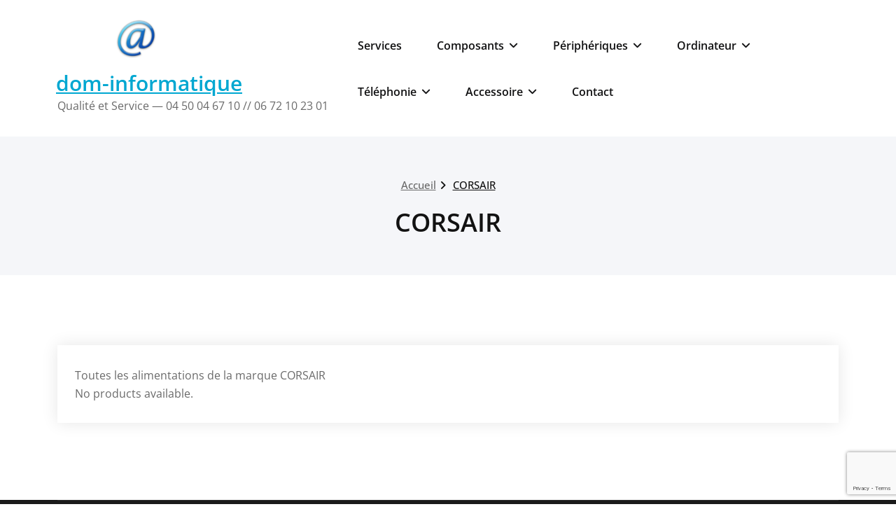

--- FILE ---
content_type: text/html; charset=UTF-8
request_url: https://dom-informatique.fr/produits/composants/alimentation/alimentation-corsair/
body_size: 14202
content:
<!DOCTYPE html>
<html dir="ltr" lang="fr-FR" prefix="og: https://ogp.me/ns#">
    <head>
        <!--[if IE]>
        <meta http-equiv="X-UA-Compatible" content="IE=edge,chrome=1">
        ``
        <![endif]-->
        <meta charset="UTF-8" />
        <meta name="viewport" content="width=device-width, initial-scale=1.0" />
        <link rel="profile" href="http://gmpg.org/xfn/11" />
        <!-- Theme Css -->
        <title>CORSAIR - dom-informatique</title>

		<!-- All in One SEO 4.9.3 - aioseo.com -->
	<meta name="description" content="Toutes les alimentations de la marque CORSAIR" />
	<meta name="robots" content="max-image-preview:large" />
	<meta name="google-site-verification" content="rfrTHdheX5Mb_o4DDmTiRGzGvUu8eLz4WrLsB-gMml4" />
	<link rel="canonical" href="https://dom-informatique.fr/produits/composants/alimentation/alimentation-corsair/" />
	<meta name="generator" content="All in One SEO (AIOSEO) 4.9.3" />
		<script type="application/ld+json" class="aioseo-schema">
			{"@context":"https:\/\/schema.org","@graph":[{"@type":"BreadcrumbList","@id":"https:\/\/dom-informatique.fr\/produits\/composants\/alimentation\/alimentation-corsair\/#breadcrumblist","itemListElement":[{"@type":"ListItem","@id":"https:\/\/dom-informatique.fr#listItem","position":1,"name":"Domicile","item":"https:\/\/dom-informatique.fr","nextItem":{"@type":"ListItem","@id":"https:\/\/dom-informatique.fr\/produits\/composants\/#listItem","name":"Composants"}},{"@type":"ListItem","@id":"https:\/\/dom-informatique.fr\/produits\/composants\/#listItem","position":2,"name":"Composants","item":"https:\/\/dom-informatique.fr\/produits\/composants\/","nextItem":{"@type":"ListItem","@id":"https:\/\/dom-informatique.fr\/produits\/composants\/alimentation\/#listItem","name":"ALIMENTATION"},"previousItem":{"@type":"ListItem","@id":"https:\/\/dom-informatique.fr#listItem","name":"Domicile"}},{"@type":"ListItem","@id":"https:\/\/dom-informatique.fr\/produits\/composants\/alimentation\/#listItem","position":3,"name":"ALIMENTATION","item":"https:\/\/dom-informatique.fr\/produits\/composants\/alimentation\/","nextItem":{"@type":"ListItem","@id":"https:\/\/dom-informatique.fr\/produits\/composants\/alimentation\/alimentation-corsair\/#listItem","name":"CORSAIR"},"previousItem":{"@type":"ListItem","@id":"https:\/\/dom-informatique.fr\/produits\/composants\/#listItem","name":"Composants"}},{"@type":"ListItem","@id":"https:\/\/dom-informatique.fr\/produits\/composants\/alimentation\/alimentation-corsair\/#listItem","position":4,"name":"CORSAIR","previousItem":{"@type":"ListItem","@id":"https:\/\/dom-informatique.fr\/produits\/composants\/alimentation\/#listItem","name":"ALIMENTATION"}}]},{"@type":"CollectionPage","@id":"https:\/\/dom-informatique.fr\/produits\/composants\/alimentation\/alimentation-corsair\/#collectionpage","url":"https:\/\/dom-informatique.fr\/produits\/composants\/alimentation\/alimentation-corsair\/","name":"CORSAIR - dom-informatique","description":"Toutes les alimentations de la marque CORSAIR","inLanguage":"fr-FR","isPartOf":{"@id":"https:\/\/dom-informatique.fr\/#website"},"breadcrumb":{"@id":"https:\/\/dom-informatique.fr\/produits\/composants\/alimentation\/alimentation-corsair\/#breadcrumblist"}},{"@type":"Organization","@id":"https:\/\/dom-informatique.fr\/#organization","name":"Dom Informatique","description":"Qualit\u00e9 et Service -- 04 50 04 67 10 \/\/ 06 72 10 23 01","url":"https:\/\/dom-informatique.fr\/","email":"dom.informatique@orange.fr","telephone":"+33450046710","logo":{"@type":"ImageObject","url":"https:\/\/dom-informatique.fr\/wp-content\/uploads\/2023\/04\/cropped-Logo-1-1.png","@id":"https:\/\/dom-informatique.fr\/produits\/composants\/alimentation\/alimentation-corsair\/#organizationLogo","width":153,"height":57,"caption":"Logo"},"image":{"@id":"https:\/\/dom-informatique.fr\/produits\/composants\/alimentation\/alimentation-corsair\/#organizationLogo"},"sameAs":["https:\/\/www.facebook.com\/Dominformatique74","https:\/\/www.instagram.com\/dominformatique\/"]},{"@type":"WebSite","@id":"https:\/\/dom-informatique.fr\/#website","url":"https:\/\/dom-informatique.fr\/","name":"dom-informatique","description":"Qualit\u00e9 et Service -- 04 50 04 67 10 \/\/ 06 72 10 23 01","inLanguage":"fr-FR","publisher":{"@id":"https:\/\/dom-informatique.fr\/#organization"}}]}
		</script>
		<!-- All in One SEO -->

<link rel="alternate" type="application/rss+xml" title="dom-informatique &raquo; Flux" href="https://dom-informatique.fr/feed/" />
<link rel="alternate" type="application/rss+xml" title="dom-informatique &raquo; Flux des commentaires" href="https://dom-informatique.fr/comments/feed/" />
<link rel="alternate" type="application/rss+xml" title="Flux pour dom-informatique &raquo; CORSAIR Catégorie" href="https://dom-informatique.fr/produits/composants/alimentation/alimentation-corsair/feed/" />
		<!-- This site uses the Google Analytics by MonsterInsights plugin v9.11.1 - Using Analytics tracking - https://www.monsterinsights.com/ -->
		<!-- Remarque : MonsterInsights n’est actuellement pas configuré sur ce site. Le propriétaire doit authentifier son compte Google Analytics dans les réglages de MonsterInsights.  -->
					<!-- No tracking code set -->
				<!-- / Google Analytics by MonsterInsights -->
		<style id='wp-img-auto-sizes-contain-inline-css' type='text/css'>
img:is([sizes=auto i],[sizes^="auto," i]){contain-intrinsic-size:3000px 1500px}
/*# sourceURL=wp-img-auto-sizes-contain-inline-css */
</style>
<link rel='stylesheet' id='dashicons-css' href='https://dom-informatique.fr/wp-includes/css/dashicons.min.css?ver=6.9' type='text/css' media='all' />
<link rel='stylesheet' id='al_product_styles-css' href='https://dom-informatique.fr/wp-content/plugins/ecommerce-product-catalog/css/al_product.min.css?timestamp=1768918169&#038;ver=6.9' type='text/css' media='all' />
<style id='wp-emoji-styles-inline-css' type='text/css'>

	img.wp-smiley, img.emoji {
		display: inline !important;
		border: none !important;
		box-shadow: none !important;
		height: 1em !important;
		width: 1em !important;
		margin: 0 0.07em !important;
		vertical-align: -0.1em !important;
		background: none !important;
		padding: 0 !important;
	}
/*# sourceURL=wp-emoji-styles-inline-css */
</style>
<style id='wp-block-library-inline-css' type='text/css'>
:root{--wp-block-synced-color:#7a00df;--wp-block-synced-color--rgb:122,0,223;--wp-bound-block-color:var(--wp-block-synced-color);--wp-editor-canvas-background:#ddd;--wp-admin-theme-color:#007cba;--wp-admin-theme-color--rgb:0,124,186;--wp-admin-theme-color-darker-10:#006ba1;--wp-admin-theme-color-darker-10--rgb:0,107,160.5;--wp-admin-theme-color-darker-20:#005a87;--wp-admin-theme-color-darker-20--rgb:0,90,135;--wp-admin-border-width-focus:2px}@media (min-resolution:192dpi){:root{--wp-admin-border-width-focus:1.5px}}.wp-element-button{cursor:pointer}:root .has-very-light-gray-background-color{background-color:#eee}:root .has-very-dark-gray-background-color{background-color:#313131}:root .has-very-light-gray-color{color:#eee}:root .has-very-dark-gray-color{color:#313131}:root .has-vivid-green-cyan-to-vivid-cyan-blue-gradient-background{background:linear-gradient(135deg,#00d084,#0693e3)}:root .has-purple-crush-gradient-background{background:linear-gradient(135deg,#34e2e4,#4721fb 50%,#ab1dfe)}:root .has-hazy-dawn-gradient-background{background:linear-gradient(135deg,#faaca8,#dad0ec)}:root .has-subdued-olive-gradient-background{background:linear-gradient(135deg,#fafae1,#67a671)}:root .has-atomic-cream-gradient-background{background:linear-gradient(135deg,#fdd79a,#004a59)}:root .has-nightshade-gradient-background{background:linear-gradient(135deg,#330968,#31cdcf)}:root .has-midnight-gradient-background{background:linear-gradient(135deg,#020381,#2874fc)}:root{--wp--preset--font-size--normal:16px;--wp--preset--font-size--huge:42px}.has-regular-font-size{font-size:1em}.has-larger-font-size{font-size:2.625em}.has-normal-font-size{font-size:var(--wp--preset--font-size--normal)}.has-huge-font-size{font-size:var(--wp--preset--font-size--huge)}.has-text-align-center{text-align:center}.has-text-align-left{text-align:left}.has-text-align-right{text-align:right}.has-fit-text{white-space:nowrap!important}#end-resizable-editor-section{display:none}.aligncenter{clear:both}.items-justified-left{justify-content:flex-start}.items-justified-center{justify-content:center}.items-justified-right{justify-content:flex-end}.items-justified-space-between{justify-content:space-between}.screen-reader-text{border:0;clip-path:inset(50%);height:1px;margin:-1px;overflow:hidden;padding:0;position:absolute;width:1px;word-wrap:normal!important}.screen-reader-text:focus{background-color:#ddd;clip-path:none;color:#444;display:block;font-size:1em;height:auto;left:5px;line-height:normal;padding:15px 23px 14px;text-decoration:none;top:5px;width:auto;z-index:100000}html :where(.has-border-color){border-style:solid}html :where([style*=border-top-color]){border-top-style:solid}html :where([style*=border-right-color]){border-right-style:solid}html :where([style*=border-bottom-color]){border-bottom-style:solid}html :where([style*=border-left-color]){border-left-style:solid}html :where([style*=border-width]){border-style:solid}html :where([style*=border-top-width]){border-top-style:solid}html :where([style*=border-right-width]){border-right-style:solid}html :where([style*=border-bottom-width]){border-bottom-style:solid}html :where([style*=border-left-width]){border-left-style:solid}html :where(img[class*=wp-image-]){height:auto;max-width:100%}:where(figure){margin:0 0 1em}html :where(.is-position-sticky){--wp-admin--admin-bar--position-offset:var(--wp-admin--admin-bar--height,0px)}@media screen and (max-width:600px){html :where(.is-position-sticky){--wp-admin--admin-bar--position-offset:0px}}

/*# sourceURL=wp-block-library-inline-css */
</style><style id='global-styles-inline-css' type='text/css'>
:root{--wp--preset--aspect-ratio--square: 1;--wp--preset--aspect-ratio--4-3: 4/3;--wp--preset--aspect-ratio--3-4: 3/4;--wp--preset--aspect-ratio--3-2: 3/2;--wp--preset--aspect-ratio--2-3: 2/3;--wp--preset--aspect-ratio--16-9: 16/9;--wp--preset--aspect-ratio--9-16: 9/16;--wp--preset--color--black: #000000;--wp--preset--color--cyan-bluish-gray: #abb8c3;--wp--preset--color--white: #ffffff;--wp--preset--color--pale-pink: #f78da7;--wp--preset--color--vivid-red: #cf2e2e;--wp--preset--color--luminous-vivid-orange: #ff6900;--wp--preset--color--luminous-vivid-amber: #fcb900;--wp--preset--color--light-green-cyan: #7bdcb5;--wp--preset--color--vivid-green-cyan: #00d084;--wp--preset--color--pale-cyan-blue: #8ed1fc;--wp--preset--color--vivid-cyan-blue: #0693e3;--wp--preset--color--vivid-purple: #9b51e0;--wp--preset--gradient--vivid-cyan-blue-to-vivid-purple: linear-gradient(135deg,rgb(6,147,227) 0%,rgb(155,81,224) 100%);--wp--preset--gradient--light-green-cyan-to-vivid-green-cyan: linear-gradient(135deg,rgb(122,220,180) 0%,rgb(0,208,130) 100%);--wp--preset--gradient--luminous-vivid-amber-to-luminous-vivid-orange: linear-gradient(135deg,rgb(252,185,0) 0%,rgb(255,105,0) 100%);--wp--preset--gradient--luminous-vivid-orange-to-vivid-red: linear-gradient(135deg,rgb(255,105,0) 0%,rgb(207,46,46) 100%);--wp--preset--gradient--very-light-gray-to-cyan-bluish-gray: linear-gradient(135deg,rgb(238,238,238) 0%,rgb(169,184,195) 100%);--wp--preset--gradient--cool-to-warm-spectrum: linear-gradient(135deg,rgb(74,234,220) 0%,rgb(151,120,209) 20%,rgb(207,42,186) 40%,rgb(238,44,130) 60%,rgb(251,105,98) 80%,rgb(254,248,76) 100%);--wp--preset--gradient--blush-light-purple: linear-gradient(135deg,rgb(255,206,236) 0%,rgb(152,150,240) 100%);--wp--preset--gradient--blush-bordeaux: linear-gradient(135deg,rgb(254,205,165) 0%,rgb(254,45,45) 50%,rgb(107,0,62) 100%);--wp--preset--gradient--luminous-dusk: linear-gradient(135deg,rgb(255,203,112) 0%,rgb(199,81,192) 50%,rgb(65,88,208) 100%);--wp--preset--gradient--pale-ocean: linear-gradient(135deg,rgb(255,245,203) 0%,rgb(182,227,212) 50%,rgb(51,167,181) 100%);--wp--preset--gradient--electric-grass: linear-gradient(135deg,rgb(202,248,128) 0%,rgb(113,206,126) 100%);--wp--preset--gradient--midnight: linear-gradient(135deg,rgb(2,3,129) 0%,rgb(40,116,252) 100%);--wp--preset--font-size--small: 13px;--wp--preset--font-size--medium: 20px;--wp--preset--font-size--large: 36px;--wp--preset--font-size--x-large: 42px;--wp--preset--spacing--20: 0.44rem;--wp--preset--spacing--30: 0.67rem;--wp--preset--spacing--40: 1rem;--wp--preset--spacing--50: 1.5rem;--wp--preset--spacing--60: 2.25rem;--wp--preset--spacing--70: 3.38rem;--wp--preset--spacing--80: 5.06rem;--wp--preset--shadow--natural: 6px 6px 9px rgba(0, 0, 0, 0.2);--wp--preset--shadow--deep: 12px 12px 50px rgba(0, 0, 0, 0.4);--wp--preset--shadow--sharp: 6px 6px 0px rgba(0, 0, 0, 0.2);--wp--preset--shadow--outlined: 6px 6px 0px -3px rgb(255, 255, 255), 6px 6px rgb(0, 0, 0);--wp--preset--shadow--crisp: 6px 6px 0px rgb(0, 0, 0);}:where(.is-layout-flex){gap: 0.5em;}:where(.is-layout-grid){gap: 0.5em;}body .is-layout-flex{display: flex;}.is-layout-flex{flex-wrap: wrap;align-items: center;}.is-layout-flex > :is(*, div){margin: 0;}body .is-layout-grid{display: grid;}.is-layout-grid > :is(*, div){margin: 0;}:where(.wp-block-columns.is-layout-flex){gap: 2em;}:where(.wp-block-columns.is-layout-grid){gap: 2em;}:where(.wp-block-post-template.is-layout-flex){gap: 1.25em;}:where(.wp-block-post-template.is-layout-grid){gap: 1.25em;}.has-black-color{color: var(--wp--preset--color--black) !important;}.has-cyan-bluish-gray-color{color: var(--wp--preset--color--cyan-bluish-gray) !important;}.has-white-color{color: var(--wp--preset--color--white) !important;}.has-pale-pink-color{color: var(--wp--preset--color--pale-pink) !important;}.has-vivid-red-color{color: var(--wp--preset--color--vivid-red) !important;}.has-luminous-vivid-orange-color{color: var(--wp--preset--color--luminous-vivid-orange) !important;}.has-luminous-vivid-amber-color{color: var(--wp--preset--color--luminous-vivid-amber) !important;}.has-light-green-cyan-color{color: var(--wp--preset--color--light-green-cyan) !important;}.has-vivid-green-cyan-color{color: var(--wp--preset--color--vivid-green-cyan) !important;}.has-pale-cyan-blue-color{color: var(--wp--preset--color--pale-cyan-blue) !important;}.has-vivid-cyan-blue-color{color: var(--wp--preset--color--vivid-cyan-blue) !important;}.has-vivid-purple-color{color: var(--wp--preset--color--vivid-purple) !important;}.has-black-background-color{background-color: var(--wp--preset--color--black) !important;}.has-cyan-bluish-gray-background-color{background-color: var(--wp--preset--color--cyan-bluish-gray) !important;}.has-white-background-color{background-color: var(--wp--preset--color--white) !important;}.has-pale-pink-background-color{background-color: var(--wp--preset--color--pale-pink) !important;}.has-vivid-red-background-color{background-color: var(--wp--preset--color--vivid-red) !important;}.has-luminous-vivid-orange-background-color{background-color: var(--wp--preset--color--luminous-vivid-orange) !important;}.has-luminous-vivid-amber-background-color{background-color: var(--wp--preset--color--luminous-vivid-amber) !important;}.has-light-green-cyan-background-color{background-color: var(--wp--preset--color--light-green-cyan) !important;}.has-vivid-green-cyan-background-color{background-color: var(--wp--preset--color--vivid-green-cyan) !important;}.has-pale-cyan-blue-background-color{background-color: var(--wp--preset--color--pale-cyan-blue) !important;}.has-vivid-cyan-blue-background-color{background-color: var(--wp--preset--color--vivid-cyan-blue) !important;}.has-vivid-purple-background-color{background-color: var(--wp--preset--color--vivid-purple) !important;}.has-black-border-color{border-color: var(--wp--preset--color--black) !important;}.has-cyan-bluish-gray-border-color{border-color: var(--wp--preset--color--cyan-bluish-gray) !important;}.has-white-border-color{border-color: var(--wp--preset--color--white) !important;}.has-pale-pink-border-color{border-color: var(--wp--preset--color--pale-pink) !important;}.has-vivid-red-border-color{border-color: var(--wp--preset--color--vivid-red) !important;}.has-luminous-vivid-orange-border-color{border-color: var(--wp--preset--color--luminous-vivid-orange) !important;}.has-luminous-vivid-amber-border-color{border-color: var(--wp--preset--color--luminous-vivid-amber) !important;}.has-light-green-cyan-border-color{border-color: var(--wp--preset--color--light-green-cyan) !important;}.has-vivid-green-cyan-border-color{border-color: var(--wp--preset--color--vivid-green-cyan) !important;}.has-pale-cyan-blue-border-color{border-color: var(--wp--preset--color--pale-cyan-blue) !important;}.has-vivid-cyan-blue-border-color{border-color: var(--wp--preset--color--vivid-cyan-blue) !important;}.has-vivid-purple-border-color{border-color: var(--wp--preset--color--vivid-purple) !important;}.has-vivid-cyan-blue-to-vivid-purple-gradient-background{background: var(--wp--preset--gradient--vivid-cyan-blue-to-vivid-purple) !important;}.has-light-green-cyan-to-vivid-green-cyan-gradient-background{background: var(--wp--preset--gradient--light-green-cyan-to-vivid-green-cyan) !important;}.has-luminous-vivid-amber-to-luminous-vivid-orange-gradient-background{background: var(--wp--preset--gradient--luminous-vivid-amber-to-luminous-vivid-orange) !important;}.has-luminous-vivid-orange-to-vivid-red-gradient-background{background: var(--wp--preset--gradient--luminous-vivid-orange-to-vivid-red) !important;}.has-very-light-gray-to-cyan-bluish-gray-gradient-background{background: var(--wp--preset--gradient--very-light-gray-to-cyan-bluish-gray) !important;}.has-cool-to-warm-spectrum-gradient-background{background: var(--wp--preset--gradient--cool-to-warm-spectrum) !important;}.has-blush-light-purple-gradient-background{background: var(--wp--preset--gradient--blush-light-purple) !important;}.has-blush-bordeaux-gradient-background{background: var(--wp--preset--gradient--blush-bordeaux) !important;}.has-luminous-dusk-gradient-background{background: var(--wp--preset--gradient--luminous-dusk) !important;}.has-pale-ocean-gradient-background{background: var(--wp--preset--gradient--pale-ocean) !important;}.has-electric-grass-gradient-background{background: var(--wp--preset--gradient--electric-grass) !important;}.has-midnight-gradient-background{background: var(--wp--preset--gradient--midnight) !important;}.has-small-font-size{font-size: var(--wp--preset--font-size--small) !important;}.has-medium-font-size{font-size: var(--wp--preset--font-size--medium) !important;}.has-large-font-size{font-size: var(--wp--preset--font-size--large) !important;}.has-x-large-font-size{font-size: var(--wp--preset--font-size--x-large) !important;}
/*# sourceURL=global-styles-inline-css */
</style>

<style id='classic-theme-styles-inline-css' type='text/css'>
/*! This file is auto-generated */
.wp-block-button__link{color:#fff;background-color:#32373c;border-radius:9999px;box-shadow:none;text-decoration:none;padding:calc(.667em + 2px) calc(1.333em + 2px);font-size:1.125em}.wp-block-file__button{background:#32373c;color:#fff;text-decoration:none}
/*# sourceURL=/wp-includes/css/classic-themes.min.css */
</style>
<link rel='stylesheet' id='ic_blocks-css' href='https://dom-informatique.fr/wp-content/plugins/ecommerce-product-catalog/includes/blocks/ic-blocks.min.css?timestamp=1768918169&#038;ver=6.9' type='text/css' media='all' />
<link rel='stylesheet' id='contact-form-7-css' href='https://dom-informatique.fr/wp-content/plugins/contact-form-7/includes/css/styles.css?ver=6.1.4' type='text/css' media='all' />
<link rel='stylesheet' id='quality-bootstrap-css-css' href='https://dom-informatique.fr/wp-content/themes/quality/css/bootstrap.css?ver=5.3.6' type='text/css' media='all' />
<link rel='stylesheet' id='quality-style-css' href='https://dom-informatique.fr/wp-content/themes/quality/style.css?ver=6.9' type='text/css' media='all' />
<link rel='stylesheet' id='default-css' href='https://dom-informatique.fr/wp-content/themes/quality/css/default.css?ver=6.9' type='text/css' media='all' />
<link rel='stylesheet' id='quality-theme-menu-css' href='https://dom-informatique.fr/wp-content/themes/quality/css/theme-menu.css?ver=6.9' type='text/css' media='all' />
<link rel='stylesheet' id='quality-font-awesome-min-css' href='https://dom-informatique.fr/wp-content/themes/quality/css/font-awesome/css/all.min.css?ver=6.9' type='text/css' media='all' />
<link rel='stylesheet' id='quality-lightbox-css-css' href='https://dom-informatique.fr/wp-content/themes/quality/css/lightbox.css?ver=6.9' type='text/css' media='all' />
<link rel='stylesheet' id='quality-theme-fonts-css' href='https://dom-informatique.fr/wp-content/fonts/f3b378891fa33387e26638080433e6ac.css?ver=20201110' type='text/css' media='all' />
<link rel='stylesheet' id='al_ic_revs_styles-css' href='https://dom-informatique.fr/wp-content/plugins/reviews-plus/css/reviews-plus.min.css?timestamp=1716818985&#038;ver=6.9' type='text/css' media='all' />
<script type="text/javascript" src="https://dom-informatique.fr/wp-includes/js/jquery/jquery.min.js?ver=3.7.1" id="jquery-core-js"></script>
<script type="text/javascript" src="https://dom-informatique.fr/wp-includes/js/jquery/jquery-migrate.min.js?ver=3.4.1" id="jquery-migrate-js"></script>
<script type="text/javascript" src="https://dom-informatique.fr/wp-content/themes/quality/js/bootstrap.bundle.min.js?ver=5.3.6" id="quality-bootstrap-js-js"></script>
<script type="text/javascript" src="https://dom-informatique.fr/wp-content/themes/quality/js/menu/menu.js?ver=6.9" id="quality-menu-js"></script>
<script type="text/javascript" src="https://dom-informatique.fr/wp-content/themes/quality/js/lightbox/lightbox.min.js?ver=6.9" id="quality-lightbox-js-js"></script>
<script type="text/javascript" id="al_ic_revs_scripts-js-extra">
/* <![CDATA[ */
var ic_revs = {"no_rating":"\u003Cdiv class=\"al-box warning\"\u003EThe rating cannot be empty.\u003C/div\u003E","no_empty":"\u003Cdiv class=\"al-box warning\"\u003EA valid value is required.\u003C/div\u003E","check_errors":"\u003Cdiv class=\"al-box warning\"\u003EPlease fill all the required data.\u003C/div\u003E"};
//# sourceURL=al_ic_revs_scripts-js-extra
/* ]]> */
</script>
<script type="text/javascript" src="https://dom-informatique.fr/wp-content/plugins/reviews-plus/js/reviews-plus.min.js?timestamp=1716818985&amp;ver=6.9" id="al_ic_revs_scripts-js"></script>
<link rel="https://api.w.org/" href="https://dom-informatique.fr/wp-json/" /><link rel="alternate" title="JSON" type="application/json" href="https://dom-informatique.fr/wp-json/wp/v2/al_product-cat/211" /><link rel="EditURI" type="application/rsd+xml" title="RSD" href="https://dom-informatique.fr/xmlrpc.php?rsd" />
<link rel="icon" href="https://dom-informatique.fr/wp-content/uploads/2019/03/logo-150x150.png" sizes="32x32" />
<link rel="icon" href="https://dom-informatique.fr/wp-content/uploads/2019/03/logo.png" sizes="192x192" />
<link rel="apple-touch-icon" href="https://dom-informatique.fr/wp-content/uploads/2019/03/logo.png" />
<meta name="msapplication-TileImage" content="https://dom-informatique.fr/wp-content/uploads/2019/03/logo.png" />
		<style type="text/css" id="wp-custom-css">
			b {
	color : #D13D06;
	font-size : 18px;
}

.espace1{
	height: 3px
}
.espace2{
	height: 10px
}
.espace3{
	height: -20px
}
.soustext{
	font-size: 12px;
		color : #808080;
	margin-top: -22px
}
.prix{
	height: 30px;
	width: 110px;
	border-radius: 30% 15%;
	background-color: powderblue;
}

.msgnoel {
	color: #ff8612;
	text-decoration: bold;
	text-shadow: black 1px 1px 2px;
}		</style>
		    </head>
    <body class="tax-al_product-cat term-alimentation-corsair term-211 wp-custom-logo wp-theme-quality fl-builder-lite-2-9-4-2 fl-no-js metaslider-plugin ecommerce-product-catalog type-page page page-template-default product-category-page product-category-page-211 product-category-page-parent-128 product-category-page-parent-127">

                <a class="skip-link screen-reader-text" href="#section-block">Passer au contenu</a> 
        <!--Header Logo & Menus-->
        <nav class="navbar navbar-custom navbar-expand-lg" role="navigation">
            <div class="container-fluid padding-0">
                <!-- Brand and toggle get grouped for better mobile display -->
                <div class="navbar-header">
                                          <a class="navbar-brand" href="https://dom-informatique.fr/">
                        <img src="https://dom-informatique.fr/wp-content/uploads/2023/04/cropped-Logo-1-1.png" alt="dom-informatique" />                    </a>
                                        <div class="site-title site-branding-text">
                                                            <h2><a href="https://dom-informatique.fr/" rel="home">
                                    dom-informatique                                </a></h2>
                                
                                                                <p class="site-description">Qualité et Service &#8212; 04 50 04 67 10 // 06 72 10 23 01</p>
                                                        </div>
                    
                    <button class="navbar-toggler" type="button" data-bs-toggle="collapse" data-bs-target="#custom-collapse" aria-controls="bs-example-navbar-collapse-1" aria-expanded="false" aria-label="Toggle navigation">
                       <span class="navbar-toggler-icon"></span>
                     </button>
                </div>
                <!-- Collect the nav links, forms, and other content for toggling -->
                <div class="collapse navbar-collapse" id="custom-collapse">
                    <ul id="menu-msw-primary-menu-creative-agency" class="nav navbar-nav navbar-right ms-auto"><li id="menu-item-29261" class="menu-item menu-item-type-post_type menu-item-object-page menu-item-home menu-item-29261"><a href="https://dom-informatique.fr/">Services</a></li>
<li id="menu-item-31376" class="menu-item menu-item-type-taxonomy menu-item-object-al_product-cat menu-item-has-children menu-item-31376 dropdown"><a href="https://dom-informatique.fr/produits/composants/">Composants<span></span><i class="fa fa-angle-down"></i></a>
<ul class="dropdown-menu">
	<li id="menu-item-31377" class="menu-item menu-item-type-taxonomy menu-item-object-al_product-cat menu-item-has-children menu-item-31377 dropdown"><a href="https://dom-informatique.fr/produits/composants/alimentation/">ALIMENTATION<span></span><i class="fa fa-angle-down"></i></a>
	<ul class="dropdown-menu">
		<li id="menu-item-31682" class="menu-item menu-item-type-taxonomy menu-item-object-al_product-cat menu-item-31682"><a href="https://dom-informatique.fr/produits/composants/alimentation/alimentation-bequiet/">BE QUIET</a></li>
		<li id="menu-item-33473" class="menu-item menu-item-type-taxonomy menu-item-object-al_product-cat menu-item-33473"><a href="https://dom-informatique.fr/produits/composants/alimentation/alimentation-corsair/">CORSAIR</a></li>
		<li id="menu-item-33851" class="menu-item menu-item-type-taxonomy menu-item-object-al_product-cat menu-item-33851"><a href="https://dom-informatique.fr/produits/composants/alimentation/alimentation-fractal/">FRACTAL</a></li>
		<li id="menu-item-33483" class="menu-item menu-item-type-taxonomy menu-item-object-al_product-cat menu-item-33483"><a href="https://dom-informatique.fr/produits/composants/alimentation/alimentation-msi/">MSI</a></li>
		<li id="menu-item-32846" class="menu-item menu-item-type-taxonomy menu-item-object-al_product-cat menu-item-32846"><a href="https://dom-informatique.fr/produits/composants/alimentation/alimentation-seasonic/">SEASONIC</a></li>
	</ul>
</li>
	<li id="menu-item-31159" class="menu-item menu-item-type-taxonomy menu-item-object-al_product-cat menu-item-has-children menu-item-31159 dropdown"><a href="https://dom-informatique.fr/produits/composants/boitier/">BOITIER<span></span><i class="fa fa-angle-down"></i></a>
	<ul class="dropdown-menu">
		<li id="menu-item-33145" class="menu-item menu-item-type-taxonomy menu-item-object-al_product-cat menu-item-has-children menu-item-33145 dropdown"><a href="https://dom-informatique.fr/produits/composants/boitier/boitier-alimentation/">BOITIER + ALIMENTATION<span></span><i class="fa fa-angle-down"></i></a>
		<ul class="dropdown-menu">
			<li id="menu-item-32959" class="menu-item menu-item-type-taxonomy menu-item-object-al_product-cat menu-item-32959"><a href="https://dom-informatique.fr/produits/composants/boitier/boitier-alimentation/boitiers-tacens/">TACENS</a></li>
		</ul>
</li>
		<li id="menu-item-33640" class="menu-item menu-item-type-taxonomy menu-item-object-al_product-cat menu-item-33640"><a href="https://dom-informatique.fr/produits/composants/boitier/boitier-micro-atx/">TAILLE PETITE (MICRO ATX)</a></li>
		<li id="menu-item-33639" class="menu-item menu-item-type-taxonomy menu-item-object-al_product-cat menu-item-33639"><a href="https://dom-informatique.fr/produits/composants/boitier/boitier-atx/">TAILLE MOYENNE (ATX)</a></li>
		<li id="menu-item-33638" class="menu-item menu-item-type-taxonomy menu-item-object-al_product-cat menu-item-33638"><a href="https://dom-informatique.fr/produits/composants/boitier/boitier-e-atx/">TAILLE GRANDE (E-ATX)</a></li>
	</ul>
</li>
	<li id="menu-item-31191" class="menu-item menu-item-type-taxonomy menu-item-object-al_product-cat menu-item-has-children menu-item-31191 dropdown"><a href="https://dom-informatique.fr/produits/composants/cartegraphique/">CARTE GRAPHIQUE<span></span><i class="fa fa-angle-down"></i></a>
	<ul class="dropdown-menu">
		<li id="menu-item-31564" class="menu-item menu-item-type-taxonomy menu-item-object-al_product-cat menu-item-31564"><a href="https://dom-informatique.fr/produits/composants/cartegraphique/cartegraphique-afox/">AFOX</a></li>
		<li id="menu-item-34388" class="menu-item menu-item-type-taxonomy menu-item-object-al_product-cat menu-item-34388"><a href="https://dom-informatique.fr/produits/composants/cartegraphique/carte-graphique-asrock/">ASROCK</a></li>
		<li id="menu-item-33193" class="menu-item menu-item-type-taxonomy menu-item-object-al_product-cat menu-item-33193"><a href="https://dom-informatique.fr/produits/composants/cartegraphique/cartegraphique-gigabyte/">GIGABYTE</a></li>
		<li id="menu-item-32717" class="menu-item menu-item-type-taxonomy menu-item-object-al_product-cat menu-item-32717"><a href="https://dom-informatique.fr/produits/composants/cartegraphique/carte-graphique-pny/">PNY</a></li>
	</ul>
</li>
	<li id="menu-item-31164" class="menu-item menu-item-type-taxonomy menu-item-object-al_product-cat menu-item-has-children menu-item-31164 dropdown"><a href="https://dom-informatique.fr/produits/composants/cartemere/">CARTE MERE<span></span><i class="fa fa-angle-down"></i></a>
	<ul class="dropdown-menu">
		<li id="menu-item-31361" class="menu-item menu-item-type-taxonomy menu-item-object-al_product-cat menu-item-has-children menu-item-31361 dropdown"><a href="https://dom-informatique.fr/produits/composants/cartemere/cartemere-asrock/">ASROCK<span></span><i class="fa fa-angle-down"></i></a>
		<ul class="dropdown-menu">
			<li id="menu-item-31170" class="menu-item menu-item-type-taxonomy menu-item-object-al_product-cat menu-item-has-children menu-item-31170 dropdown"><a href="https://dom-informatique.fr/produits/composants/cartemere/cartemere-asrock/cartemere-asrock-amd/">AMD<span></span><i class="fa fa-angle-down"></i></a>
			<ul class="dropdown-menu">
				<li id="menu-item-33338" class="menu-item menu-item-type-taxonomy menu-item-object-al_product-cat menu-item-33338"><a href="https://dom-informatique.fr/produits/composants/cartemere/cartemere-asrock/cartemere-asrock-amd/carte-mere-asrock-am5/">AM5</a></li>
				<li id="menu-item-31171" class="menu-item menu-item-type-taxonomy menu-item-object-al_product-cat menu-item-31171"><a href="https://dom-informatique.fr/produits/composants/cartemere/cartemere-asrock/cartemere-asrock-amd/cartemere-asrock-amd-am4/">AM4</a></li>
				<li id="menu-item-31172" class="menu-item menu-item-type-taxonomy menu-item-object-al_product-cat menu-item-31172"><a href="https://dom-informatique.fr/produits/composants/cartemere/cartemere-asrock/cartemere-asrock-amd/cartemere-asrock-amd-am3am3/">AM3/AM3+</a></li>
				<li id="menu-item-31365" class="menu-item menu-item-type-taxonomy menu-item-object-al_product-cat menu-item-31365"><a href="https://dom-informatique.fr/produits/composants/cartemere/cartemere-asrock/cartemere-asrock-amd/cartemere-asrock-amd-fm2fm2/">FM2/FM2+</a></li>
			</ul>
</li>
			<li id="menu-item-31212" class="menu-item menu-item-type-taxonomy menu-item-object-al_product-cat menu-item-has-children menu-item-31212 dropdown"><a href="https://dom-informatique.fr/produits/composants/cartemere/cartemere-asrock/cartemere-asrock-intel/">INTEL<span></span><i class="fa fa-angle-down"></i></a>
			<ul class="dropdown-menu">
				<li id="menu-item-34087" class="menu-item menu-item-type-taxonomy menu-item-object-al_product-cat menu-item-34087"><a href="https://dom-informatique.fr/produits/composants/cartemere/cartemere-asrock/cartemere-asrock-intel/carte-mere-lga1851/">LGA1851</a></li>
				<li id="menu-item-32493" class="menu-item menu-item-type-taxonomy menu-item-object-al_product-cat menu-item-32493"><a href="https://dom-informatique.fr/produits/composants/cartemere/cartemere-asrock/cartemere-asrock-intel/asrosk-lga1700/">LGA1700</a></li>
				<li id="menu-item-31166" class="menu-item menu-item-type-taxonomy menu-item-object-al_product-cat menu-item-31166"><a href="https://dom-informatique.fr/produits/composants/cartemere/cartemere-asrock/cartemere-asrock-intel/cartemere-asrock-intel-lga1200/">LGA1200</a></li>
				<li id="menu-item-31167" class="menu-item menu-item-type-taxonomy menu-item-object-al_product-cat menu-item-31167"><a href="https://dom-informatique.fr/produits/composants/cartemere/cartemere-asrock/cartemere-asrock-intel/cartemere-asrock-intel-lga1151/">LGA1151</a></li>
				<li id="menu-item-32457" class="menu-item menu-item-type-taxonomy menu-item-object-al_product-cat menu-item-32457"><a href="https://dom-informatique.fr/produits/composants/cartemere/cartemere-asrock/cartemere-asrock-intel/2011-3/">2011-3</a></li>
				<li id="menu-item-31363" class="menu-item menu-item-type-taxonomy menu-item-object-al_product-cat menu-item-31363"><a href="https://dom-informatique.fr/produits/composants/cartemere/cartemere-asrock/cartemere-asrock-intel/cartemere-asrock-intel-1151h4/">1151-H4</a></li>
				<li id="menu-item-31362" class="menu-item menu-item-type-taxonomy menu-item-object-al_product-cat menu-item-31362"><a href="https://dom-informatique.fr/produits/composants/cartemere/cartemere-asrock/cartemere-asrock-intel/cartemere-asrock-intel-1150/">1150</a></li>
			</ul>
</li>
		</ul>
</li>
		<li id="menu-item-32827" class="menu-item menu-item-type-taxonomy menu-item-object-al_product-cat menu-item-has-children menu-item-32827 dropdown"><a href="https://dom-informatique.fr/produits/composants/cartemere/carte-mere-asus/">ASUS<span></span><i class="fa fa-angle-down"></i></a>
		<ul class="dropdown-menu">
			<li id="menu-item-33152" class="menu-item menu-item-type-taxonomy menu-item-object-al_product-cat menu-item-33152"><a href="https://dom-informatique.fr/produits/composants/cartemere/carte-mere-asus/asus-amd/">AMD</a></li>
			<li id="menu-item-33140" class="menu-item menu-item-type-taxonomy menu-item-object-al_product-cat menu-item-has-children menu-item-33140 dropdown"><a href="https://dom-informatique.fr/produits/composants/cartemere/carte-mere-asus/cartes-mere-asus-intel/">INTEL<span></span><i class="fa fa-angle-down"></i></a>
			<ul class="dropdown-menu">
				<li id="menu-item-32841" class="menu-item menu-item-type-taxonomy menu-item-object-al_product-cat menu-item-32841"><a href="https://dom-informatique.fr/produits/composants/cartemere/carte-mere-asus/cartes-mere-asus-intel/carte-mere-asus-lga1200/">LGA1200</a></li>
				<li id="menu-item-32903" class="menu-item menu-item-type-taxonomy menu-item-object-al_product-cat menu-item-32903"><a href="https://dom-informatique.fr/produits/composants/cartemere/carte-mere-asus/cartes-mere-asus-intel/carte-mere-asus-lga1700/">LGA1700</a></li>
			</ul>
</li>
		</ul>
</li>
		<li id="menu-item-34431" class="menu-item menu-item-type-taxonomy menu-item-object-al_product-cat menu-item-34431"><a href="https://dom-informatique.fr/produits/composants/cartemere/cartemere-gigabyte/">GIGABYTE</a></li>
		<li id="menu-item-34043" class="menu-item menu-item-type-taxonomy menu-item-object-al_product-cat menu-item-has-children menu-item-34043 dropdown"><a href="https://dom-informatique.fr/produits/composants/cartemere/cartemere-msi/">MSI<span></span><i class="fa fa-angle-down"></i></a>
		<ul class="dropdown-menu">
			<li id="menu-item-34044" class="menu-item menu-item-type-taxonomy menu-item-object-al_product-cat menu-item-34044"><a href="https://dom-informatique.fr/produits/composants/cartemere/cartemere-msi/cartemere-msi-intel/msi-lga1700/">LGA1700</a></li>
		</ul>
</li>
	</ul>
</li>
	<li id="menu-item-33048" class="menu-item menu-item-type-taxonomy menu-item-object-al_product-cat menu-item-has-children menu-item-33048 dropdown"><a href="https://dom-informatique.fr/produits/composants/dalles-ecran-pc-portable/">DALLE PC PORTABLE<span></span><i class="fa fa-angle-down"></i></a>
	<ul class="dropdown-menu">
		<li id="menu-item-33078" class="menu-item menu-item-type-taxonomy menu-item-object-al_product-cat menu-item-33078"><a href="https://dom-informatique.fr/produits/composants/dalles-ecran-pc-portable/dalle-pc-portable-17-3/">17.3&Prime;</a></li>
		<li id="menu-item-33079" class="menu-item menu-item-type-taxonomy menu-item-object-al_product-cat menu-item-33079"><a href="https://dom-informatique.fr/produits/composants/dalles-ecran-pc-portable/dalle-pc-portable-15-6/">15.6&Prime;</a></li>
		<li id="menu-item-33080" class="menu-item menu-item-type-taxonomy menu-item-object-al_product-cat menu-item-33080"><a href="https://dom-informatique.fr/produits/composants/dalles-ecran-pc-portable/dale-pc-portable-14/">14&Prime;</a></li>
	</ul>
</li>
	<li id="menu-item-31221" class="menu-item menu-item-type-taxonomy menu-item-object-al_product-cat menu-item-has-children menu-item-31221 dropdown"><a href="https://dom-informatique.fr/produits/composants/logiciel/">LOGICIEL<span></span><i class="fa fa-angle-down"></i></a>
	<ul class="dropdown-menu">
		<li id="menu-item-31223" class="menu-item menu-item-type-taxonomy menu-item-object-al_product-cat menu-item-31223"><a href="https://dom-informatique.fr/produits/composants/logiciel/logiciel-bureautique/">BUREAUTIQUE</a></li>
		<li id="menu-item-31222" class="menu-item menu-item-type-taxonomy menu-item-object-al_product-cat menu-item-31222"><a href="https://dom-informatique.fr/produits/composants/logiciel/logiciel-systeme/">SYSTEME</a></li>
	</ul>
</li>
	<li id="menu-item-31175" class="menu-item menu-item-type-taxonomy menu-item-object-al_product-cat menu-item-has-children menu-item-31175 dropdown"><a href="https://dom-informatique.fr/produits/composants/memoire/">MEMOIRE<span></span><i class="fa fa-angle-down"></i></a>
	<ul class="dropdown-menu">
		<li id="menu-item-31185" class="menu-item menu-item-type-taxonomy menu-item-object-al_product-cat menu-item-has-children menu-item-31185 dropdown"><a href="https://dom-informatique.fr/produits/composants/memoire/memoire-pc-fixe/">PC FIXE<span></span><i class="fa fa-angle-down"></i></a>
		<ul class="dropdown-menu">
			<li id="menu-item-32223" class="menu-item menu-item-type-taxonomy menu-item-object-al_product-cat menu-item-32223"><a href="https://dom-informatique.fr/produits/composants/memoire/memoire-pc-fixe/ddr5/">DDR5</a></li>
			<li id="menu-item-31187" class="menu-item menu-item-type-taxonomy menu-item-object-al_product-cat menu-item-31187"><a href="https://dom-informatique.fr/produits/composants/memoire/memoire-pc-fixe/memoire-pcfixe-ddr4/">DDR4</a></li>
		</ul>
</li>
		<li id="menu-item-31184" class="menu-item menu-item-type-taxonomy menu-item-object-al_product-cat menu-item-has-children menu-item-31184 dropdown"><a href="https://dom-informatique.fr/produits/composants/memoire/memoire-pcportable/">PC PORTABLE<span></span><i class="fa fa-angle-down"></i></a>
		<ul class="dropdown-menu">
			<li id="menu-item-33348" class="menu-item menu-item-type-taxonomy menu-item-object-al_product-cat menu-item-33348"><a href="https://dom-informatique.fr/produits/composants/memoire/memoire-pcportable/memoire-sodimm-ddr5/">DDR5</a></li>
			<li id="menu-item-31183" class="menu-item menu-item-type-taxonomy menu-item-object-al_product-cat menu-item-31183"><a href="https://dom-informatique.fr/produits/composants/memoire/memoire-pcportable/memoire-pcportable-ddr4/">DDR4</a></li>
			<li id="menu-item-31182" class="menu-item menu-item-type-taxonomy menu-item-object-al_product-cat menu-item-31182"><a href="https://dom-informatique.fr/produits/composants/memoire/memoire-pcportable/memoire-pcportable-ddr3/">DDR3</a></li>
		</ul>
</li>
	</ul>
</li>
	<li id="menu-item-31211" class="menu-item menu-item-type-taxonomy menu-item-object-al_product-cat menu-item-has-children menu-item-31211 dropdown"><a href="https://dom-informatique.fr/produits/composants/processeur/">PROCESSEUR<span></span><i class="fa fa-angle-down"></i></a>
	<ul class="dropdown-menu">
		<li id="menu-item-31165" class="menu-item menu-item-type-taxonomy menu-item-object-al_product-cat menu-item-has-children menu-item-31165 dropdown"><a href="https://dom-informatique.fr/produits/composants/processeur/processeur-intel/">INTEL<span></span><i class="fa fa-angle-down"></i></a>
		<ul class="dropdown-menu">
			<li id="menu-item-34086" class="menu-item menu-item-type-taxonomy menu-item-object-al_product-cat menu-item-34086"><a href="https://dom-informatique.fr/produits/composants/processeur/processeur-intel/processeurs-lga1851/">LGA1851</a></li>
			<li id="menu-item-32507" class="menu-item menu-item-type-taxonomy menu-item-object-al_product-cat menu-item-32507"><a href="https://dom-informatique.fr/produits/composants/processeur/processeur-intel/processeur_lga1700/">LGA1700</a></li>
			<li id="menu-item-31213" class="menu-item menu-item-type-taxonomy menu-item-object-al_product-cat menu-item-31213"><a href="https://dom-informatique.fr/produits/composants/processeur/processeur-intel/processeur-intel-lga1200/">LGA1200</a></li>
		</ul>
</li>
		<li id="menu-item-31215" class="menu-item menu-item-type-taxonomy menu-item-object-al_product-cat menu-item-has-children menu-item-31215 dropdown"><a href="https://dom-informatique.fr/produits/composants/processeur/processeur-amd/">AMD<span></span><i class="fa fa-angle-down"></i></a>
		<ul class="dropdown-menu">
			<li id="menu-item-33313" class="menu-item menu-item-type-taxonomy menu-item-object-al_product-cat menu-item-33313"><a href="https://dom-informatique.fr/produits/composants/processeur/processeur-amd/processeur-am5/">AM5</a></li>
			<li id="menu-item-31216" class="menu-item menu-item-type-taxonomy menu-item-object-al_product-cat menu-item-31216"><a href="https://dom-informatique.fr/produits/composants/processeur/processeur-amd/processeur-amd-am4/">AM4</a></li>
		</ul>
</li>
	</ul>
</li>
	<li id="menu-item-31218" class="menu-item menu-item-type-taxonomy menu-item-object-al_product-cat menu-item-has-children menu-item-31218 dropdown"><a href="https://dom-informatique.fr/produits/composants/refroidissement/">REFROIDISSEMENT<span></span><i class="fa fa-angle-down"></i></a>
	<ul class="dropdown-menu">
		<li id="menu-item-31219" class="menu-item menu-item-type-taxonomy menu-item-object-al_product-cat menu-item-31219"><a href="https://dom-informatique.fr/produits/composants/refroidissement/refroidissement-ventilateur/">VENTILATEUR</a></li>
		<li id="menu-item-31220" class="menu-item menu-item-type-taxonomy menu-item-object-al_product-cat menu-item-31220"><a href="https://dom-informatique.fr/produits/composants/refroidissement/refroidissement-watercooling/">WATER COOLING</a></li>
		<li id="menu-item-32317" class="menu-item menu-item-type-taxonomy menu-item-object-al_product-cat menu-item-32317"><a href="https://dom-informatique.fr/produits/composants/refroidissement/pate-thermique/">PATE THERMIQUE</a></li>
	</ul>
</li>
	<li id="menu-item-32783" class="menu-item menu-item-type-taxonomy menu-item-object-al_product-cat menu-item-has-children menu-item-32783 dropdown"><a href="https://dom-informatique.fr/produits/composants/stockage/">STOCKAGE<span></span><i class="fa fa-angle-down"></i></a>
	<ul class="dropdown-menu">
		<li id="menu-item-31291" class="menu-item menu-item-type-taxonomy menu-item-object-al_product-cat menu-item-31291"><a href="https://dom-informatique.fr/produits/composants/stockage/cleusb/">CLE USB</a></li>
		<li id="menu-item-31200" class="menu-item menu-item-type-taxonomy menu-item-object-al_product-cat menu-item-has-children menu-item-31200 dropdown"><a href="https://dom-informatique.fr/produits/composants/stockage/disquedur-composants/">DISQUE DUR<span></span><i class="fa fa-angle-down"></i></a>
		<ul class="dropdown-menu">
			<li id="menu-item-31198" class="menu-item menu-item-type-taxonomy menu-item-object-al_product-cat menu-item-31198"><a href="https://dom-informatique.fr/produits/composants/stockage/disquedur-composants/disquedur-2_5/">2,5</a></li>
			<li id="menu-item-31233" class="menu-item menu-item-type-taxonomy menu-item-object-al_product-cat menu-item-31233"><a href="https://dom-informatique.fr/produits/composants/stockage/disquedur-composants/disquedur-3_5/">3,5</a></li>
		</ul>
</li>
		<li id="menu-item-31244" class="menu-item menu-item-type-taxonomy menu-item-object-al_product-cat menu-item-31244"><a href="https://dom-informatique.fr/produits/composants/stockage/disquedurexterne/">DISQUE DUR EXTERNE</a></li>
		<li id="menu-item-31292" class="menu-item menu-item-type-taxonomy menu-item-object-al_product-cat menu-item-31292"><a href="https://dom-informatique.fr/produits/composants/stockage/microsd/">MICRO SD</a></li>
		<li id="menu-item-31202" class="menu-item menu-item-type-taxonomy menu-item-object-al_product-cat menu-item-has-children menu-item-31202 dropdown"><a href="https://dom-informatique.fr/produits/composants/stockage/ssd/">SSD<span></span><i class="fa fa-angle-down"></i></a>
		<ul class="dropdown-menu">
			<li id="menu-item-31203" class="menu-item menu-item-type-taxonomy menu-item-object-al_product-cat menu-item-has-children menu-item-31203 dropdown"><a href="https://dom-informatique.fr/produits/composants/stockage/ssd/ssd-2_5/">2,5<span></span><i class="fa fa-angle-down"></i></a>
			<ul class="dropdown-menu">
				<li id="menu-item-33367" class="menu-item menu-item-type-taxonomy menu-item-object-al_product-cat menu-item-33367"><a href="https://dom-informatique.fr/produits/composants/stockage/ssd/ssd-2_5/ssd-2_5-crucial/">CRUCIAL</a></li>
				<li id="menu-item-32113" class="menu-item menu-item-type-taxonomy menu-item-object-al_product-cat menu-item-32113"><a href="https://dom-informatique.fr/produits/composants/stockage/ssd/ssd-2_5/ssd-pny/">PNY</a></li>
				<li id="menu-item-33183" class="menu-item menu-item-type-taxonomy menu-item-object-al_product-cat menu-item-33183"><a href="https://dom-informatique.fr/produits/composants/stockage/ssd/ssd-2_5/ssd-verbatim/">VERBATIM</a></li>
			</ul>
</li>
			<li id="menu-item-31403" class="menu-item menu-item-type-taxonomy menu-item-object-al_product-cat menu-item-has-children menu-item-31403 dropdown"><a href="https://dom-informatique.fr/produits/composants/stockage/ssd/ssd-m2/">M2<span></span><i class="fa fa-angle-down"></i></a>
			<ul class="dropdown-menu">
				<li id="menu-item-31404" class="menu-item menu-item-type-taxonomy menu-item-object-al_product-cat menu-item-31404"><a href="https://dom-informatique.fr/produits/composants/stockage/ssd/ssd-m2/ssd-m2-adata/">ADATA</a></li>
				<li id="menu-item-32790" class="menu-item menu-item-type-taxonomy menu-item-object-al_product-cat menu-item-32790"><a href="https://dom-informatique.fr/produits/composants/stockage/ssd/ssd-m2/ssd-m2-apacer/">APACER</a></li>
				<li id="menu-item-32463" class="menu-item menu-item-type-taxonomy menu-item-object-al_product-cat menu-item-32463"><a href="https://dom-informatique.fr/produits/composants/stockage/ssd/ssd-m2/m2-crucial/">CRUCIAL</a></li>
				<li id="menu-item-31405" class="menu-item menu-item-type-taxonomy menu-item-object-al_product-cat menu-item-31405"><a href="https://dom-informatique.fr/produits/composants/stockage/ssd/ssd-m2/ssd-m2-kingston/">KINGSTON</a></li>
				<li id="menu-item-32792" class="menu-item menu-item-type-taxonomy menu-item-object-al_product-cat menu-item-32792"><a href="https://dom-informatique.fr/produits/composants/stockage/ssd/ssd-m2/ssd-m2-pny/">PNY</a></li>
				<li id="menu-item-33301" class="menu-item menu-item-type-taxonomy menu-item-object-al_product-cat menu-item-33301"><a href="https://dom-informatique.fr/produits/composants/stockage/ssd/ssd-m2/m2-verbatim/">VERBATIM</a></li>
				<li id="menu-item-32464" class="menu-item menu-item-type-taxonomy menu-item-object-al_product-cat menu-item-32464"><a href="https://dom-informatique.fr/produits/composants/stockage/ssd/ssd-m2/western-digital/">WESTERN DIGITAL</a></li>
			</ul>
</li>
		</ul>
</li>
	</ul>
</li>
</ul>
</li>
<li id="menu-item-31265" class="menu-item menu-item-type-taxonomy menu-item-object-al_product-cat menu-item-has-children menu-item-31265 dropdown"><a href="https://dom-informatique.fr/produits/peripheriques/">Périphériques<span></span><i class="fa fa-angle-down"></i></a>
<ul class="dropdown-menu">
	<li id="menu-item-32974" class="menu-item menu-item-type-taxonomy menu-item-object-al_product-cat menu-item-has-children menu-item-32974 dropdown"><a href="https://dom-informatique.fr/produits/peripheriques/categoie-audio-parent/">AUDIO<span></span><i class="fa fa-angle-down"></i></a>
	<ul class="dropdown-menu">
		<li id="menu-item-31379" class="menu-item menu-item-type-taxonomy menu-item-object-al_product-cat menu-item-31379"><a href="https://dom-informatique.fr/produits/peripheriques/categoie-audio-parent/carteson/">CARTE SON</a></li>
		<li id="menu-item-31879" class="menu-item menu-item-type-taxonomy menu-item-object-al_product-cat menu-item-has-children menu-item-31879 dropdown"><a href="https://dom-informatique.fr/produits/peripheriques/categoie-audio-parent/casques/">CASQUES<span></span><i class="fa fa-angle-down"></i></a>
		<ul class="dropdown-menu">
			<li id="menu-item-31880" class="menu-item menu-item-type-taxonomy menu-item-object-al_product-cat menu-item-31880"><a href="https://dom-informatique.fr/produits/peripheriques/categoie-audio-parent/casques/filaire/">FILAIRE</a></li>
			<li id="menu-item-31886" class="menu-item menu-item-type-taxonomy menu-item-object-al_product-cat menu-item-31886"><a href="https://dom-informatique.fr/produits/peripheriques/categoie-audio-parent/casques/casque-sans-fil/">SANS FIL</a></li>
			<li id="menu-item-31228" class="menu-item menu-item-type-taxonomy menu-item-object-al_product-cat menu-item-31228"><a href="https://dom-informatique.fr/produits/peripheriques/categoie-audio-parent/casques/gaming-casque/">GAMING</a></li>
		</ul>
</li>
		<li id="menu-item-31372" class="menu-item menu-item-type-taxonomy menu-item-object-al_product-cat menu-item-has-children menu-item-31372 dropdown"><a href="https://dom-informatique.fr/produits/peripheriques/categoie-audio-parent/ecouteur/">ECOUTEUR<span></span><i class="fa fa-angle-down"></i></a>
		<ul class="dropdown-menu">
			<li id="menu-item-31373" class="menu-item menu-item-type-taxonomy menu-item-object-al_product-cat menu-item-31373"><a href="https://dom-informatique.fr/produits/peripheriques/categoie-audio-parent/ecouteur/ecouteur-filaire/">FILAIRE</a></li>
			<li id="menu-item-31374" class="menu-item menu-item-type-taxonomy menu-item-object-al_product-cat menu-item-31374"><a href="https://dom-informatique.fr/produits/peripheriques/categoie-audio-parent/ecouteur/ecouteur-sansfil/">SANS FIL</a></li>
		</ul>
</li>
		<li id="menu-item-31241" class="menu-item menu-item-type-taxonomy menu-item-object-al_product-cat menu-item-has-children menu-item-31241 dropdown"><a href="https://dom-informatique.fr/produits/peripheriques/categoie-audio-parent/hautparleur/">HAUT PARLEUR<span></span><i class="fa fa-angle-down"></i></a>
		<ul class="dropdown-menu">
			<li id="menu-item-31242" class="menu-item menu-item-type-taxonomy menu-item-object-al_product-cat menu-item-31242"><a href="https://dom-informatique.fr/produits/peripheriques/categoie-audio-parent/hautparleur/hautparleur-bluetooth/">BLUETOOTH</a></li>
			<li id="menu-item-31243" class="menu-item menu-item-type-taxonomy menu-item-object-al_product-cat menu-item-31243"><a href="https://dom-informatique.fr/produits/peripheriques/categoie-audio-parent/hautparleur/hautparleur-filaire/">FILAIRE</a></li>
			<li id="menu-item-31601" class="menu-item menu-item-type-taxonomy menu-item-object-al_product-cat menu-item-31601"><a href="https://dom-informatique.fr/produits/peripheriques/categoie-audio-parent/hautparleur/gaming-hautparleur/">GAMING</a></li>
		</ul>
</li>
	</ul>
</li>
	<li id="menu-item-31411" class="menu-item menu-item-type-taxonomy menu-item-object-al_product-cat menu-item-has-children menu-item-31411 dropdown"><a href="https://dom-informatique.fr/produits/peripheriques/camera/">CAMERA<span></span><i class="fa fa-angle-down"></i></a>
	<ul class="dropdown-menu">
		<li id="menu-item-31623" class="menu-item menu-item-type-taxonomy menu-item-object-al_product-cat menu-item-31623"><a href="https://dom-informatique.fr/produits/peripheriques/camera/cameradesurveillance/">CAMERA DE SURVEILLANCE</a></li>
		<li id="menu-item-31622" class="menu-item menu-item-type-taxonomy menu-item-object-al_product-cat menu-item-31622"><a href="https://dom-informatique.fr/produits/peripheriques/camera/camera-webcam/">WEBCAM</a></li>
	</ul>
</li>
	<li id="menu-item-31236" class="menu-item menu-item-type-taxonomy menu-item-object-al_product-cat menu-item-has-children menu-item-31236 dropdown"><a href="https://dom-informatique.fr/produits/peripheriques/cartouche/">CARTOUCHE<span></span><i class="fa fa-angle-down"></i></a>
	<ul class="dropdown-menu">
		<li id="menu-item-31237" class="menu-item menu-item-type-taxonomy menu-item-object-al_product-cat menu-item-31237"><a href="https://dom-informatique.fr/produits/peripheriques/cartouche/cartouche-canon/">CANON</a></li>
		<li id="menu-item-31238" class="menu-item menu-item-type-taxonomy menu-item-object-al_product-cat menu-item-31238"><a href="https://dom-informatique.fr/produits/peripheriques/cartouche/cartouche-hp/">HP</a></li>
	</ul>
</li>
	<li id="menu-item-31257" class="menu-item menu-item-type-taxonomy menu-item-object-al_product-cat menu-item-has-children menu-item-31257 dropdown"><a href="https://dom-informatique.fr/produits/peripheriques/chargeurpcportable/">CHARGEURS<span></span><i class="fa fa-angle-down"></i></a>
	<ul class="dropdown-menu">
		<li id="menu-item-31420" class="menu-item menu-item-type-taxonomy menu-item-object-al_product-cat menu-item-31420"><a href="https://dom-informatique.fr/produits/peripheriques/chargeurpcportable/chargeurpcportable-acer/">ACER</a></li>
		<li id="menu-item-31259" class="menu-item menu-item-type-taxonomy menu-item-object-al_product-cat menu-item-31259"><a href="https://dom-informatique.fr/produits/peripheriques/chargeurpcportable/chargeurpcportable-asus/">ASUS</a></li>
		<li id="menu-item-31260" class="menu-item menu-item-type-taxonomy menu-item-object-al_product-cat menu-item-31260"><a href="https://dom-informatique.fr/produits/peripheriques/chargeurpcportable/chargeurpcportable-hp/">HP</a></li>
		<li id="menu-item-31261" class="menu-item menu-item-type-taxonomy menu-item-object-al_product-cat menu-item-31261"><a href="https://dom-informatique.fr/produits/peripheriques/chargeurpcportable/chargeurpcportable-microsoft/">MICROSOFT</a></li>
		<li id="menu-item-31262" class="menu-item menu-item-type-taxonomy menu-item-object-al_product-cat menu-item-31262"><a href="https://dom-informatique.fr/produits/peripheriques/chargeurpcportable/chargeurpcportable-mac/">MAC</a></li>
		<li id="menu-item-31375" class="menu-item menu-item-type-taxonomy menu-item-object-al_product-cat menu-item-31375"><a href="https://dom-informatique.fr/produits/peripheriques/chargeurpcportable/chargeurpcportable-packardbel/">PACKARDBEL</a></li>
		<li id="menu-item-31263" class="menu-item menu-item-type-taxonomy menu-item-object-al_product-cat menu-item-31263"><a href="https://dom-informatique.fr/produits/peripheriques/chargeurpcportable/chargeurpcportable-universelle/">UNIVERSELLE</a></li>
	</ul>
</li>
	<li id="menu-item-31234" class="menu-item menu-item-type-taxonomy menu-item-object-al_product-cat menu-item-has-children menu-item-31234 dropdown"><a href="https://dom-informatique.fr/produits/peripheriques/imprimante/">IMPRIMANTE<span></span><i class="fa fa-angle-down"></i></a>
	<ul class="dropdown-menu">
		<li id="menu-item-31235" class="menu-item menu-item-type-taxonomy menu-item-object-al_product-cat menu-item-31235"><a href="https://dom-informatique.fr/produits/peripheriques/imprimante/imprimante-canon/">CANON</a></li>
	</ul>
</li>
	<li id="menu-item-32581" class="menu-item menu-item-type-taxonomy menu-item-object-al_product-cat menu-item-32581"><a href="https://dom-informatique.fr/produits/peripheriques/gaming/manette-gaming/">MANETTE</a></li>
	<li id="menu-item-31239" class="menu-item menu-item-type-taxonomy menu-item-object-al_product-cat menu-item-has-children menu-item-31239 dropdown"><a href="https://dom-informatique.fr/produits/peripheriques/moniteur/">MONITEUR<span></span><i class="fa fa-angle-down"></i></a>
	<ul class="dropdown-menu">
		<li id="menu-item-33791" class="menu-item menu-item-type-taxonomy menu-item-object-al_product-cat menu-item-33791"><a href="https://dom-informatique.fr/produits/peripheriques/moniteur/moniteur_aoc/">AOC</a></li>
		<li id="menu-item-33364" class="menu-item menu-item-type-taxonomy menu-item-object-al_product-cat menu-item-33364"><a href="https://dom-informatique.fr/produits/peripheriques/moniteur/ecran-asrock/">ASROCK</a></li>
		<li id="menu-item-34125" class="menu-item menu-item-type-taxonomy menu-item-object-al_product-cat menu-item-34125"><a href="https://dom-informatique.fr/produits/peripheriques/moniteur/moniteur-gigabyte/">GIGABYTE</a></li>
	</ul>
</li>
	<li id="menu-item-31407" class="menu-item menu-item-type-taxonomy menu-item-object-al_product-cat menu-item-has-children menu-item-31407 dropdown"><a href="https://dom-informatique.fr/produits/peripheriques/reseau/">RÉSEAU<span></span><i class="fa fa-angle-down"></i></a>
	<ul class="dropdown-menu">
		<li id="menu-item-31253" class="menu-item menu-item-type-taxonomy menu-item-object-al_product-cat menu-item-31253"><a href="https://dom-informatique.fr/produits/peripheriques/reseau/cable-telephonie/">ADSL</a></li>
		<li id="menu-item-31252" class="menu-item menu-item-type-taxonomy menu-item-object-al_product-cat menu-item-31252"><a href="https://dom-informatique.fr/produits/peripheriques/reseau/cable-reseaux/">CÂBLES RJ45</a></li>
		<li id="menu-item-31279" class="menu-item menu-item-type-taxonomy menu-item-object-al_product-cat menu-item-31279"><a href="https://dom-informatique.fr/produits/peripheriques/reseau/cleadaptateurwifi/">CLE &amp; ADAPTATEUR WIFI</a></li>
		<li id="menu-item-31280" class="menu-item menu-item-type-taxonomy menu-item-object-al_product-cat menu-item-31280"><a href="https://dom-informatique.fr/produits/peripheriques/reseau/cleusbbluetooth/">CLE USB BLUETOOTH</a></li>
		<li id="menu-item-31281" class="menu-item menu-item-type-taxonomy menu-item-object-al_product-cat menu-item-31281"><a href="https://dom-informatique.fr/produits/peripheriques/reseau/lan/">LAN</a></li>
		<li id="menu-item-31278" class="menu-item menu-item-type-taxonomy menu-item-object-al_product-cat menu-item-31278"><a href="https://dom-informatique.fr/produits/peripheriques/reseau/reseau-nas/">NAS</a></li>
		<li id="menu-item-31282" class="menu-item menu-item-type-taxonomy menu-item-object-al_product-cat menu-item-31282"><a href="https://dom-informatique.fr/produits/peripheriques/reseau/plug/">PLUG</a></li>
		<li id="menu-item-31283" class="menu-item menu-item-type-taxonomy menu-item-object-al_product-cat menu-item-has-children menu-item-31283 dropdown"><a href="https://dom-informatique.fr/produits/peripheriques/reseau/routerswitch/">ROUTER &amp; SWITCH<span></span><i class="fa fa-angle-down"></i></a>
		<ul class="dropdown-menu">
			<li id="menu-item-31284" class="menu-item menu-item-type-taxonomy menu-item-object-al_product-cat menu-item-31284"><a href="https://dom-informatique.fr/produits/peripheriques/reseau/routerswitch/routerswitch-switch/">SWITCH</a></li>
			<li id="menu-item-31285" class="menu-item menu-item-type-taxonomy menu-item-object-al_product-cat menu-item-31285"><a href="https://dom-informatique.fr/produits/peripheriques/reseau/routerswitch/routerswitch-switchpoe/">SWITCH POE</a></li>
			<li id="menu-item-31286" class="menu-item menu-item-type-taxonomy menu-item-object-al_product-cat menu-item-31286"><a href="https://dom-informatique.fr/produits/peripheriques/reseau/routerswitch/routerswitch-router/">ROUTER</a></li>
		</ul>
</li>
	</ul>
</li>
	<li id="menu-item-33136" class="menu-item menu-item-type-taxonomy menu-item-object-al_product-cat menu-item-has-children menu-item-33136 dropdown"><a href="https://dom-informatique.fr/produits/peripheriques/saisie/">SAISIE<span></span><i class="fa fa-angle-down"></i></a>
	<ul class="dropdown-menu">
		<li id="menu-item-31245" class="menu-item menu-item-type-taxonomy menu-item-object-al_product-cat menu-item-has-children menu-item-31245 dropdown"><a href="https://dom-informatique.fr/produits/peripheriques/saisie/clavier/">CLAVIER<span></span><i class="fa fa-angle-down"></i></a>
		<ul class="dropdown-menu">
			<li id="menu-item-33138" class="menu-item menu-item-type-taxonomy menu-item-object-al_product-cat menu-item-33138"><a href="https://dom-informatique.fr/produits/peripheriques/saisie/clavier/clavier-bureautique/">BUREAUTIQUE</a></li>
			<li id="menu-item-31226" class="menu-item menu-item-type-taxonomy menu-item-object-al_product-cat menu-item-31226"><a href="https://dom-informatique.fr/produits/peripheriques/saisie/clavier/gaming-clavier/">GAMING</a></li>
		</ul>
</li>
		<li id="menu-item-31246" class="menu-item menu-item-type-taxonomy menu-item-object-al_product-cat menu-item-has-children menu-item-31246 dropdown"><a href="https://dom-informatique.fr/produits/peripheriques/saisie/souris/">SOURIS<span></span><i class="fa fa-angle-down"></i></a>
		<ul class="dropdown-menu">
			<li id="menu-item-31248" class="menu-item menu-item-type-taxonomy menu-item-object-al_product-cat menu-item-31248"><a href="https://dom-informatique.fr/produits/peripheriques/saisie/souris/souris-filaire/">FILAIRE</a></li>
			<li id="menu-item-31247" class="menu-item menu-item-type-taxonomy menu-item-object-al_product-cat menu-item-31247"><a href="https://dom-informatique.fr/produits/peripheriques/saisie/souris/souris-sansfil/">SANS FIL</a></li>
			<li id="menu-item-33139" class="menu-item menu-item-type-taxonomy menu-item-object-al_product-cat menu-item-33139"><a href="https://dom-informatique.fr/produits/peripheriques/saisie/souris/souris-ergonomique/">ERGONOMIQUE</a></li>
			<li id="menu-item-31227" class="menu-item menu-item-type-taxonomy menu-item-object-al_product-cat menu-item-31227"><a href="https://dom-informatique.fr/produits/peripheriques/saisie/souris/gaming-souris/">GAMING</a></li>
		</ul>
</li>
		<li id="menu-item-31229" class="menu-item menu-item-type-taxonomy menu-item-object-al_product-cat menu-item-31229"><a href="https://dom-informatique.fr/produits/peripheriques/saisie/gaming-tapis/">TAPIS DE SOURIS</a></li>
	</ul>
</li>
	<li id="menu-item-33320" class="menu-item menu-item-type-taxonomy menu-item-object-al_product-cat menu-item-33320"><a href="https://dom-informatique.fr/produits/streaming/">STREAMING</a></li>
</ul>
</li>
<li id="menu-item-31272" class="menu-item menu-item-type-taxonomy menu-item-object-al_product-cat menu-item-has-children menu-item-31272 dropdown"><a href="https://dom-informatique.fr/produits/ordinateur/">Ordinateur<span></span><i class="fa fa-angle-down"></i></a>
<ul class="dropdown-menu">
	<li id="menu-item-31271" class="menu-item menu-item-type-taxonomy menu-item-object-al_product-cat menu-item-has-children menu-item-31271 dropdown"><a href="https://dom-informatique.fr/produits/ordinateur/ordinateurportable/">ORDINATEUR PORTABLE<span></span><i class="fa fa-angle-down"></i></a>
	<ul class="dropdown-menu">
		<li id="menu-item-31273" class="menu-item menu-item-type-taxonomy menu-item-object-al_product-cat menu-item-31273"><a href="https://dom-informatique.fr/produits/ordinateur/ordinateurportable/ordinateurportable-acer/">ACER</a></li>
		<li id="menu-item-31274" class="menu-item menu-item-type-taxonomy menu-item-object-al_product-cat menu-item-31274"><a href="https://dom-informatique.fr/produits/ordinateur/ordinateurportable/ordinateurportable-asus/">ASUS</a></li>
		<li id="menu-item-31275" class="menu-item menu-item-type-taxonomy menu-item-object-al_product-cat menu-item-31275"><a href="https://dom-informatique.fr/produits/ordinateur/ordinateurportable/ordinateurportable-hp/">HP</a></li>
		<li id="menu-item-31276" class="menu-item menu-item-type-taxonomy menu-item-object-al_product-cat menu-item-31276"><a href="https://dom-informatique.fr/produits/ordinateur/ordinateurportable/ordinateurportable-lenovo/">LENOVO</a></li>
	</ul>
</li>
	<li id="menu-item-31293" class="menu-item menu-item-type-taxonomy menu-item-object-al_product-cat menu-item-31293"><a href="https://dom-informatique.fr/produits/ordinateur/ordinateurportable/ordinateurportable-portablegaming/">PORTABLE GAMING</a></li>
	<li id="menu-item-31924" class="menu-item menu-item-type-taxonomy menu-item-object-al_product-cat menu-item-31924"><a href="https://dom-informatique.fr/produits/ordinateur/pc-fixe-et-tout-en-un/">PC</a></li>
	<li id="menu-item-32985" class="menu-item menu-item-type-taxonomy menu-item-object-al_product-cat menu-item-32985"><a href="https://dom-informatique.fr/produits/ordinateur/pc-assembles/">PC ASSEMBLÉS</a></li>
	<li id="menu-item-31269" class="menu-item menu-item-type-taxonomy menu-item-object-al_product-cat menu-item-31269"><a href="https://dom-informatique.fr/produits/ordinateur/tablette/">TABLETTE</a></li>
</ul>
</li>
<li id="menu-item-33144" class="menu-item menu-item-type-taxonomy menu-item-object-al_product-cat menu-item-has-children menu-item-33144 dropdown"><a href="https://dom-informatique.fr/produits/telephonie/">Téléphonie<span></span><i class="fa fa-angle-down"></i></a>
<ul class="dropdown-menu">
	<li id="menu-item-33533" class="menu-item menu-item-type-taxonomy menu-item-object-al_product-cat menu-item-33533"><a href="https://dom-informatique.fr/produits/telephonie/adapteurs-telephone/">ADAPTEURS</a></li>
	<li id="menu-item-33491" class="menu-item menu-item-type-taxonomy menu-item-object-al_product-cat menu-item-33491"><a href="https://dom-informatique.fr/produits/telephonie/batterie-externe/">BATTERIE EXRTERNE</a></li>
	<li id="menu-item-33532" class="menu-item menu-item-type-taxonomy menu-item-object-al_product-cat menu-item-33532"><a href="https://dom-informatique.fr/produits/telephonie/cables-telephonie/">CABLES</a></li>
	<li id="menu-item-33534" class="menu-item menu-item-type-taxonomy menu-item-object-al_product-cat menu-item-33534"><a href="https://dom-informatique.fr/produits/telephonie/chargeur-telephonie/">CHARGEURS</a></li>
</ul>
</li>
<li id="menu-item-32592" class="menu-item menu-item-type-taxonomy menu-item-object-al_product-cat menu-item-has-children menu-item-32592 dropdown"><a href="https://dom-informatique.fr/produits/accessoires/">Accessoire<span></span><i class="fa fa-angle-down"></i></a>
<ul class="dropdown-menu">
	<li id="menu-item-31267" class="menu-item menu-item-type-taxonomy menu-item-object-al_product-cat menu-item-has-children menu-item-31267 dropdown"><a href="https://dom-informatique.fr/produits/accessoires/cables/">CABLES<span></span><i class="fa fa-angle-down"></i></a>
	<ul class="dropdown-menu">
		<li id="menu-item-31408" class="menu-item menu-item-type-taxonomy menu-item-object-al_product-cat menu-item-31408"><a href="https://dom-informatique.fr/produits/accessoires/cables/cables-adaptateur/">ADAPTATEUR</a></li>
		<li id="menu-item-31250" class="menu-item menu-item-type-taxonomy menu-item-object-al_product-cat menu-item-31250"><a href="https://dom-informatique.fr/produits/accessoires/cables/cable-audio/">AUDIO</a></li>
		<li id="menu-item-31251" class="menu-item menu-item-type-taxonomy menu-item-object-al_product-cat menu-item-31251"><a href="https://dom-informatique.fr/produits/accessoires/cables/cable-hdmi/">HDMI</a></li>
		<li id="menu-item-31254" class="menu-item menu-item-type-taxonomy menu-item-object-al_product-cat menu-item-31254"><a href="https://dom-informatique.fr/produits/accessoires/cables/cable-usb/">USB</a></li>
		<li id="menu-item-31255" class="menu-item menu-item-type-taxonomy menu-item-object-al_product-cat menu-item-31255"><a href="https://dom-informatique.fr/produits/accessoires/cables/cable-video/">VIDEO</a></li>
	</ul>
</li>
	<li id="menu-item-33047" class="menu-item menu-item-type-taxonomy menu-item-object-al_product-cat menu-item-33047"><a href="https://dom-informatique.fr/produits/accessoires/destockage/">DÉSTOCKAGE</a></li>
	<li id="menu-item-31400" class="menu-item menu-item-type-taxonomy menu-item-object-al_product-cat menu-item-31400"><a href="https://dom-informatique.fr/produits/peripheriques/graveurcddvd/">GRAVEUR &amp; CD/DVD</a></li>
	<li id="menu-item-31402" class="menu-item menu-item-type-taxonomy menu-item-object-al_product-cat menu-item-31402"><a href="https://dom-informatique.fr/produits/accessoires/hubusb/">HUB USB</a></li>
	<li id="menu-item-32473" class="menu-item menu-item-type-taxonomy menu-item-object-al_product-cat menu-item-32473"><a href="https://dom-informatique.fr/produits/accessoires/nettoyant/">NETTOYANT</a></li>
	<li id="menu-item-31268" class="menu-item menu-item-type-taxonomy menu-item-object-al_product-cat menu-item-31268"><a href="https://dom-informatique.fr/produits/accessoires/piles/">PILES</a></li>
	<li id="menu-item-32597" class="menu-item menu-item-type-taxonomy menu-item-object-al_product-cat menu-item-32597"><a href="https://dom-informatique.fr/produits/accessoires/saccoche-pc/">SACCOCHE</a></li>
	<li id="menu-item-32611" class="menu-item menu-item-type-taxonomy menu-item-object-al_product-cat menu-item-32611"><a href="https://dom-informatique.fr/produits/accessoires/support-ventile/">SUPPORT VENTILÉ</a></li>
</ul>
</li>
<li id="menu-item-28827" class="menu-item menu-item-type-post_type menu-item-object-page menu-item-28827"><a href="https://dom-informatique.fr/contact/">Contact</a></li>
</ul>                </div><!-- /.navbar-collapse -->
            </div><!-- /.container-fluid -->
        </nav>
        <div class="clearfix"></div>        <!-- Page Title Section -->
        <section class="page-title-section bg-grey">        
            <div class="container">
                <div class="row">
                    <div class="col-md-12 col-sm-12 col-xs-12 ">
					  <ul class="page-breadcrumb text-center"><li><a href="https://dom-informatique.fr/">Accueil</a></li><li class="active"><a href="https://dom-informatique.fr:443/produits/composants/alimentation/alimentation-corsair/">CORSAIR</a></li></ul> 

                        <div class="page-title text-center">
                            <h1>CORSAIR</h1>                        </div>
						 
			</div>
			</div>
			</div>  
			</section>
<!-- Blog & Sidebar Section -->
<section id="section-block" class="site-content">
    <div class="container">
        <div class="row">	
            <!--Blog Section-->
            <div class="col-md-12 col-xs-12">                            <div class="news">
                    <article class="post">								
                        <div class="post-content">	
                                        <div id="product_listing" class="post-0 page type-page status-publish hentry al_product responsive">
            <div class="ic-catalog-container"><style>.product-list .classic-grid.archive-listing{width:23.865%;}@media (max-width: 950px) and (min-width: 600px) {.responsive .archive-listing.last, .responsive .archive-listing.first { clear: none;margin-right: 1.5%;}.responsive .classic-grid.archive-listing, .responsive .classic-grid.archive-listing.last { width: 31%; }.responsive .classic-grid.archive-listing:nth-child(3n + 1) { clear: left; }}.product-subcategories .classic-grid.archive-listing{width:23.865%;}@media (max-width: 950px) and (min-width: 600px) {.responsive.product-subcategories .classic-grid.archive-listing { width: 31%;  }}</style>
	<div class="taxonomy-description"><p>Toutes les alimentations de la marque CORSAIR</p>
</div>


	No products available.</div>            </div>
            
                        </div>				
                    </article>
                </div>

                        </div>	
        <!--/Blog Section-->
         
<!-- Right sidebar ---->    </div>
<!--</div>-->
</section>
<!-- /Blog & Sidebar Section -->

<!-- Footer Widget Secton -->
<footer class="site-footer">
<div class="container">
		<div class="row">
		<div class="col-md-12">
						<div class="site-info">
				<a href="https://www.facebook.com/Dominformatique74">Facebook</a>   |   <a href="https://www.instagram.com/dominformatique/">Instagram</a>
<br /> <br />
Copyright 2019 © - Dom-Informatique - Tous droits réservés			</div>
				</div>
</div>
</div>
</footer>
	<!-- /Footer Widget Secton -->
</div>
<!------  Google Analytics code end ------->
</div> <!-- end of wrapper -->

<!-- Page scroll top -->
<a href="#" class="scroll-up"><i class="fa fa-chevron-up"></i></a>
<!-- Page scroll top -->

<script type="speculationrules">
{"prefetch":[{"source":"document","where":{"and":[{"href_matches":"/*"},{"not":{"href_matches":["/wp-*.php","/wp-admin/*","/wp-content/uploads/*","/wp-content/*","/wp-content/plugins/*","/wp-content/themes/quality/*","/*\\?(.+)"]}},{"not":{"selector_matches":"a[rel~=\"nofollow\"]"}},{"not":{"selector_matches":".no-prefetch, .no-prefetch a"}}]},"eagerness":"conservative"}]}
</script>
	<script>
	/(trident|msie)/i.test(navigator.userAgent)&&document.getElementById&&window.addEventListener&&window.addEventListener("hashchange",function(){var t,e=location.hash.substring(1);/^[A-z0-9_-]+$/.test(e)&&(t=document.getElementById(e))&&(/^(?:a|select|input|button|textarea)$/i.test(t.tagName)||(t.tabIndex=-1),t.focus())},!1);
	</script>
	    <style>
        body.ic-disabled-body:before {
            background-image: url("/wp-includes/js/thickbox/loadingAnimation.gif");
        }
    </style>
    <script type="text/javascript" src="https://dom-informatique.fr/wp-content/plugins/uncanny-automator/src/integrations/optinmonster/actions/../scripts/show-campaign.js?ver=7.0.0" id="automator-optinmonster-js"></script>
<script type="text/javascript" id="al_product_scripts-js-extra">
/* <![CDATA[ */
var product_object = {"ajaxurl":"https://dom-informatique.fr/wp-admin/admin-ajax.php","post_id":"0","lightbox_settings":{"transition":"elastic","initialWidth":200,"maxWidth":"90%","maxHeight":"90%","rel":"gal"},"filter_button_label":"Filtre","design_schemes":"orange-box ic-design","loading":"https://dom-informatique.fr/wp-includes/js/thickbox/loadingAnimation.gif","nonce":"6133145ff6"};
//# sourceURL=al_product_scripts-js-extra
/* ]]> */
</script>
<script type="text/javascript" src="https://dom-informatique.fr/wp-content/plugins/ecommerce-product-catalog/js/product.min.js?timestamp=1768918169&amp;ver=6.9" id="al_product_scripts-js"></script>
<script type="text/javascript" id="ic_product_ajax-js-extra">
/* <![CDATA[ */
var ic_ajax = {"query_vars":"{\"al_product-cat\":\"composants\\/alimentation\\/alimentation-corsair\",\"ic_post_type\":\"al_product\"}","request_url":"https://dom-informatique.fr/produits/composants/alimentation/alimentation-corsair/","filters_reset_url":"","is_search":"","nonce":"d22e5b9552"};
//# sourceURL=ic_product_ajax-js-extra
/* ]]> */
</script>
<script type="text/javascript" src="https://dom-informatique.fr/wp-content/plugins/ecommerce-product-catalog/js/product-ajax.min.js?timestamp=1768918169&amp;ver=6.9" id="ic_product_ajax-js"></script>
<script type="text/javascript" src="https://dom-informatique.fr/wp-includes/js/dist/hooks.min.js?ver=dd5603f07f9220ed27f1" id="wp-hooks-js"></script>
<script type="text/javascript" src="https://dom-informatique.fr/wp-includes/js/dist/i18n.min.js?ver=c26c3dc7bed366793375" id="wp-i18n-js"></script>
<script type="text/javascript" id="wp-i18n-js-after">
/* <![CDATA[ */
wp.i18n.setLocaleData( { 'text direction\u0004ltr': [ 'ltr' ] } );
//# sourceURL=wp-i18n-js-after
/* ]]> */
</script>
<script type="text/javascript" src="https://dom-informatique.fr/wp-content/plugins/contact-form-7/includes/swv/js/index.js?ver=6.1.4" id="swv-js"></script>
<script type="text/javascript" id="contact-form-7-js-translations">
/* <![CDATA[ */
( function( domain, translations ) {
	var localeData = translations.locale_data[ domain ] || translations.locale_data.messages;
	localeData[""].domain = domain;
	wp.i18n.setLocaleData( localeData, domain );
} )( "contact-form-7", {"translation-revision-date":"2025-02-06 12:02:14+0000","generator":"GlotPress\/4.0.1","domain":"messages","locale_data":{"messages":{"":{"domain":"messages","plural-forms":"nplurals=2; plural=n > 1;","lang":"fr"},"This contact form is placed in the wrong place.":["Ce formulaire de contact est plac\u00e9 dans un mauvais endroit."],"Error:":["Erreur\u00a0:"]}},"comment":{"reference":"includes\/js\/index.js"}} );
//# sourceURL=contact-form-7-js-translations
/* ]]> */
</script>
<script type="text/javascript" id="contact-form-7-js-before">
/* <![CDATA[ */
var wpcf7 = {
    "api": {
        "root": "https:\/\/dom-informatique.fr\/wp-json\/",
        "namespace": "contact-form-7\/v1"
    },
    "cached": 1
};
//# sourceURL=contact-form-7-js-before
/* ]]> */
</script>
<script type="text/javascript" src="https://dom-informatique.fr/wp-content/plugins/contact-form-7/includes/js/index.js?ver=6.1.4" id="contact-form-7-js"></script>
<script type="text/javascript" src="https://www.google.com/recaptcha/api.js?render=6LffS_UhAAAAAKrwiqqNqRj-15ZnCO_MEboR2jZs&amp;ver=3.0" id="google-recaptcha-js"></script>
<script type="text/javascript" src="https://dom-informatique.fr/wp-includes/js/dist/vendor/wp-polyfill.min.js?ver=3.15.0" id="wp-polyfill-js"></script>
<script type="text/javascript" id="wpcf7-recaptcha-js-before">
/* <![CDATA[ */
var wpcf7_recaptcha = {
    "sitekey": "6LffS_UhAAAAAKrwiqqNqRj-15ZnCO_MEboR2jZs",
    "actions": {
        "homepage": "homepage",
        "contactform": "contactform"
    }
};
//# sourceURL=wpcf7-recaptcha-js-before
/* ]]> */
</script>
<script type="text/javascript" src="https://dom-informatique.fr/wp-content/plugins/contact-form-7/modules/recaptcha/index.js?ver=6.1.4" id="wpcf7-recaptcha-js"></script>
<script id="wp-emoji-settings" type="application/json">
{"baseUrl":"https://s.w.org/images/core/emoji/17.0.2/72x72/","ext":".png","svgUrl":"https://s.w.org/images/core/emoji/17.0.2/svg/","svgExt":".svg","source":{"concatemoji":"https://dom-informatique.fr/wp-includes/js/wp-emoji-release.min.js?ver=6.9"}}
</script>
<script type="module">
/* <![CDATA[ */
/*! This file is auto-generated */
const a=JSON.parse(document.getElementById("wp-emoji-settings").textContent),o=(window._wpemojiSettings=a,"wpEmojiSettingsSupports"),s=["flag","emoji"];function i(e){try{var t={supportTests:e,timestamp:(new Date).valueOf()};sessionStorage.setItem(o,JSON.stringify(t))}catch(e){}}function c(e,t,n){e.clearRect(0,0,e.canvas.width,e.canvas.height),e.fillText(t,0,0);t=new Uint32Array(e.getImageData(0,0,e.canvas.width,e.canvas.height).data);e.clearRect(0,0,e.canvas.width,e.canvas.height),e.fillText(n,0,0);const a=new Uint32Array(e.getImageData(0,0,e.canvas.width,e.canvas.height).data);return t.every((e,t)=>e===a[t])}function p(e,t){e.clearRect(0,0,e.canvas.width,e.canvas.height),e.fillText(t,0,0);var n=e.getImageData(16,16,1,1);for(let e=0;e<n.data.length;e++)if(0!==n.data[e])return!1;return!0}function u(e,t,n,a){switch(t){case"flag":return n(e,"\ud83c\udff3\ufe0f\u200d\u26a7\ufe0f","\ud83c\udff3\ufe0f\u200b\u26a7\ufe0f")?!1:!n(e,"\ud83c\udde8\ud83c\uddf6","\ud83c\udde8\u200b\ud83c\uddf6")&&!n(e,"\ud83c\udff4\udb40\udc67\udb40\udc62\udb40\udc65\udb40\udc6e\udb40\udc67\udb40\udc7f","\ud83c\udff4\u200b\udb40\udc67\u200b\udb40\udc62\u200b\udb40\udc65\u200b\udb40\udc6e\u200b\udb40\udc67\u200b\udb40\udc7f");case"emoji":return!a(e,"\ud83e\u1fac8")}return!1}function f(e,t,n,a){let r;const o=(r="undefined"!=typeof WorkerGlobalScope&&self instanceof WorkerGlobalScope?new OffscreenCanvas(300,150):document.createElement("canvas")).getContext("2d",{willReadFrequently:!0}),s=(o.textBaseline="top",o.font="600 32px Arial",{});return e.forEach(e=>{s[e]=t(o,e,n,a)}),s}function r(e){var t=document.createElement("script");t.src=e,t.defer=!0,document.head.appendChild(t)}a.supports={everything:!0,everythingExceptFlag:!0},new Promise(t=>{let n=function(){try{var e=JSON.parse(sessionStorage.getItem(o));if("object"==typeof e&&"number"==typeof e.timestamp&&(new Date).valueOf()<e.timestamp+604800&&"object"==typeof e.supportTests)return e.supportTests}catch(e){}return null}();if(!n){if("undefined"!=typeof Worker&&"undefined"!=typeof OffscreenCanvas&&"undefined"!=typeof URL&&URL.createObjectURL&&"undefined"!=typeof Blob)try{var e="postMessage("+f.toString()+"("+[JSON.stringify(s),u.toString(),c.toString(),p.toString()].join(",")+"));",a=new Blob([e],{type:"text/javascript"});const r=new Worker(URL.createObjectURL(a),{name:"wpTestEmojiSupports"});return void(r.onmessage=e=>{i(n=e.data),r.terminate(),t(n)})}catch(e){}i(n=f(s,u,c,p))}t(n)}).then(e=>{for(const n in e)a.supports[n]=e[n],a.supports.everything=a.supports.everything&&a.supports[n],"flag"!==n&&(a.supports.everythingExceptFlag=a.supports.everythingExceptFlag&&a.supports[n]);var t;a.supports.everythingExceptFlag=a.supports.everythingExceptFlag&&!a.supports.flag,a.supports.everything||((t=a.source||{}).concatemoji?r(t.concatemoji):t.wpemoji&&t.twemoji&&(r(t.twemoji),r(t.wpemoji)))});
//# sourceURL=https://dom-informatique.fr/wp-includes/js/wp-emoji-loader.min.js
/* ]]> */
</script>
</body>
</html>


--- FILE ---
content_type: text/html; charset=utf-8
request_url: https://www.google.com/recaptcha/api2/anchor?ar=1&k=6LffS_UhAAAAAKrwiqqNqRj-15ZnCO_MEboR2jZs&co=aHR0cHM6Ly9kb20taW5mb3JtYXRpcXVlLmZyOjQ0Mw..&hl=en&v=PoyoqOPhxBO7pBk68S4YbpHZ&size=invisible&anchor-ms=20000&execute-ms=30000&cb=srnes8hj9s6e
body_size: 48507
content:
<!DOCTYPE HTML><html dir="ltr" lang="en"><head><meta http-equiv="Content-Type" content="text/html; charset=UTF-8">
<meta http-equiv="X-UA-Compatible" content="IE=edge">
<title>reCAPTCHA</title>
<style type="text/css">
/* cyrillic-ext */
@font-face {
  font-family: 'Roboto';
  font-style: normal;
  font-weight: 400;
  font-stretch: 100%;
  src: url(//fonts.gstatic.com/s/roboto/v48/KFO7CnqEu92Fr1ME7kSn66aGLdTylUAMa3GUBHMdazTgWw.woff2) format('woff2');
  unicode-range: U+0460-052F, U+1C80-1C8A, U+20B4, U+2DE0-2DFF, U+A640-A69F, U+FE2E-FE2F;
}
/* cyrillic */
@font-face {
  font-family: 'Roboto';
  font-style: normal;
  font-weight: 400;
  font-stretch: 100%;
  src: url(//fonts.gstatic.com/s/roboto/v48/KFO7CnqEu92Fr1ME7kSn66aGLdTylUAMa3iUBHMdazTgWw.woff2) format('woff2');
  unicode-range: U+0301, U+0400-045F, U+0490-0491, U+04B0-04B1, U+2116;
}
/* greek-ext */
@font-face {
  font-family: 'Roboto';
  font-style: normal;
  font-weight: 400;
  font-stretch: 100%;
  src: url(//fonts.gstatic.com/s/roboto/v48/KFO7CnqEu92Fr1ME7kSn66aGLdTylUAMa3CUBHMdazTgWw.woff2) format('woff2');
  unicode-range: U+1F00-1FFF;
}
/* greek */
@font-face {
  font-family: 'Roboto';
  font-style: normal;
  font-weight: 400;
  font-stretch: 100%;
  src: url(//fonts.gstatic.com/s/roboto/v48/KFO7CnqEu92Fr1ME7kSn66aGLdTylUAMa3-UBHMdazTgWw.woff2) format('woff2');
  unicode-range: U+0370-0377, U+037A-037F, U+0384-038A, U+038C, U+038E-03A1, U+03A3-03FF;
}
/* math */
@font-face {
  font-family: 'Roboto';
  font-style: normal;
  font-weight: 400;
  font-stretch: 100%;
  src: url(//fonts.gstatic.com/s/roboto/v48/KFO7CnqEu92Fr1ME7kSn66aGLdTylUAMawCUBHMdazTgWw.woff2) format('woff2');
  unicode-range: U+0302-0303, U+0305, U+0307-0308, U+0310, U+0312, U+0315, U+031A, U+0326-0327, U+032C, U+032F-0330, U+0332-0333, U+0338, U+033A, U+0346, U+034D, U+0391-03A1, U+03A3-03A9, U+03B1-03C9, U+03D1, U+03D5-03D6, U+03F0-03F1, U+03F4-03F5, U+2016-2017, U+2034-2038, U+203C, U+2040, U+2043, U+2047, U+2050, U+2057, U+205F, U+2070-2071, U+2074-208E, U+2090-209C, U+20D0-20DC, U+20E1, U+20E5-20EF, U+2100-2112, U+2114-2115, U+2117-2121, U+2123-214F, U+2190, U+2192, U+2194-21AE, U+21B0-21E5, U+21F1-21F2, U+21F4-2211, U+2213-2214, U+2216-22FF, U+2308-230B, U+2310, U+2319, U+231C-2321, U+2336-237A, U+237C, U+2395, U+239B-23B7, U+23D0, U+23DC-23E1, U+2474-2475, U+25AF, U+25B3, U+25B7, U+25BD, U+25C1, U+25CA, U+25CC, U+25FB, U+266D-266F, U+27C0-27FF, U+2900-2AFF, U+2B0E-2B11, U+2B30-2B4C, U+2BFE, U+3030, U+FF5B, U+FF5D, U+1D400-1D7FF, U+1EE00-1EEFF;
}
/* symbols */
@font-face {
  font-family: 'Roboto';
  font-style: normal;
  font-weight: 400;
  font-stretch: 100%;
  src: url(//fonts.gstatic.com/s/roboto/v48/KFO7CnqEu92Fr1ME7kSn66aGLdTylUAMaxKUBHMdazTgWw.woff2) format('woff2');
  unicode-range: U+0001-000C, U+000E-001F, U+007F-009F, U+20DD-20E0, U+20E2-20E4, U+2150-218F, U+2190, U+2192, U+2194-2199, U+21AF, U+21E6-21F0, U+21F3, U+2218-2219, U+2299, U+22C4-22C6, U+2300-243F, U+2440-244A, U+2460-24FF, U+25A0-27BF, U+2800-28FF, U+2921-2922, U+2981, U+29BF, U+29EB, U+2B00-2BFF, U+4DC0-4DFF, U+FFF9-FFFB, U+10140-1018E, U+10190-1019C, U+101A0, U+101D0-101FD, U+102E0-102FB, U+10E60-10E7E, U+1D2C0-1D2D3, U+1D2E0-1D37F, U+1F000-1F0FF, U+1F100-1F1AD, U+1F1E6-1F1FF, U+1F30D-1F30F, U+1F315, U+1F31C, U+1F31E, U+1F320-1F32C, U+1F336, U+1F378, U+1F37D, U+1F382, U+1F393-1F39F, U+1F3A7-1F3A8, U+1F3AC-1F3AF, U+1F3C2, U+1F3C4-1F3C6, U+1F3CA-1F3CE, U+1F3D4-1F3E0, U+1F3ED, U+1F3F1-1F3F3, U+1F3F5-1F3F7, U+1F408, U+1F415, U+1F41F, U+1F426, U+1F43F, U+1F441-1F442, U+1F444, U+1F446-1F449, U+1F44C-1F44E, U+1F453, U+1F46A, U+1F47D, U+1F4A3, U+1F4B0, U+1F4B3, U+1F4B9, U+1F4BB, U+1F4BF, U+1F4C8-1F4CB, U+1F4D6, U+1F4DA, U+1F4DF, U+1F4E3-1F4E6, U+1F4EA-1F4ED, U+1F4F7, U+1F4F9-1F4FB, U+1F4FD-1F4FE, U+1F503, U+1F507-1F50B, U+1F50D, U+1F512-1F513, U+1F53E-1F54A, U+1F54F-1F5FA, U+1F610, U+1F650-1F67F, U+1F687, U+1F68D, U+1F691, U+1F694, U+1F698, U+1F6AD, U+1F6B2, U+1F6B9-1F6BA, U+1F6BC, U+1F6C6-1F6CF, U+1F6D3-1F6D7, U+1F6E0-1F6EA, U+1F6F0-1F6F3, U+1F6F7-1F6FC, U+1F700-1F7FF, U+1F800-1F80B, U+1F810-1F847, U+1F850-1F859, U+1F860-1F887, U+1F890-1F8AD, U+1F8B0-1F8BB, U+1F8C0-1F8C1, U+1F900-1F90B, U+1F93B, U+1F946, U+1F984, U+1F996, U+1F9E9, U+1FA00-1FA6F, U+1FA70-1FA7C, U+1FA80-1FA89, U+1FA8F-1FAC6, U+1FACE-1FADC, U+1FADF-1FAE9, U+1FAF0-1FAF8, U+1FB00-1FBFF;
}
/* vietnamese */
@font-face {
  font-family: 'Roboto';
  font-style: normal;
  font-weight: 400;
  font-stretch: 100%;
  src: url(//fonts.gstatic.com/s/roboto/v48/KFO7CnqEu92Fr1ME7kSn66aGLdTylUAMa3OUBHMdazTgWw.woff2) format('woff2');
  unicode-range: U+0102-0103, U+0110-0111, U+0128-0129, U+0168-0169, U+01A0-01A1, U+01AF-01B0, U+0300-0301, U+0303-0304, U+0308-0309, U+0323, U+0329, U+1EA0-1EF9, U+20AB;
}
/* latin-ext */
@font-face {
  font-family: 'Roboto';
  font-style: normal;
  font-weight: 400;
  font-stretch: 100%;
  src: url(//fonts.gstatic.com/s/roboto/v48/KFO7CnqEu92Fr1ME7kSn66aGLdTylUAMa3KUBHMdazTgWw.woff2) format('woff2');
  unicode-range: U+0100-02BA, U+02BD-02C5, U+02C7-02CC, U+02CE-02D7, U+02DD-02FF, U+0304, U+0308, U+0329, U+1D00-1DBF, U+1E00-1E9F, U+1EF2-1EFF, U+2020, U+20A0-20AB, U+20AD-20C0, U+2113, U+2C60-2C7F, U+A720-A7FF;
}
/* latin */
@font-face {
  font-family: 'Roboto';
  font-style: normal;
  font-weight: 400;
  font-stretch: 100%;
  src: url(//fonts.gstatic.com/s/roboto/v48/KFO7CnqEu92Fr1ME7kSn66aGLdTylUAMa3yUBHMdazQ.woff2) format('woff2');
  unicode-range: U+0000-00FF, U+0131, U+0152-0153, U+02BB-02BC, U+02C6, U+02DA, U+02DC, U+0304, U+0308, U+0329, U+2000-206F, U+20AC, U+2122, U+2191, U+2193, U+2212, U+2215, U+FEFF, U+FFFD;
}
/* cyrillic-ext */
@font-face {
  font-family: 'Roboto';
  font-style: normal;
  font-weight: 500;
  font-stretch: 100%;
  src: url(//fonts.gstatic.com/s/roboto/v48/KFO7CnqEu92Fr1ME7kSn66aGLdTylUAMa3GUBHMdazTgWw.woff2) format('woff2');
  unicode-range: U+0460-052F, U+1C80-1C8A, U+20B4, U+2DE0-2DFF, U+A640-A69F, U+FE2E-FE2F;
}
/* cyrillic */
@font-face {
  font-family: 'Roboto';
  font-style: normal;
  font-weight: 500;
  font-stretch: 100%;
  src: url(//fonts.gstatic.com/s/roboto/v48/KFO7CnqEu92Fr1ME7kSn66aGLdTylUAMa3iUBHMdazTgWw.woff2) format('woff2');
  unicode-range: U+0301, U+0400-045F, U+0490-0491, U+04B0-04B1, U+2116;
}
/* greek-ext */
@font-face {
  font-family: 'Roboto';
  font-style: normal;
  font-weight: 500;
  font-stretch: 100%;
  src: url(//fonts.gstatic.com/s/roboto/v48/KFO7CnqEu92Fr1ME7kSn66aGLdTylUAMa3CUBHMdazTgWw.woff2) format('woff2');
  unicode-range: U+1F00-1FFF;
}
/* greek */
@font-face {
  font-family: 'Roboto';
  font-style: normal;
  font-weight: 500;
  font-stretch: 100%;
  src: url(//fonts.gstatic.com/s/roboto/v48/KFO7CnqEu92Fr1ME7kSn66aGLdTylUAMa3-UBHMdazTgWw.woff2) format('woff2');
  unicode-range: U+0370-0377, U+037A-037F, U+0384-038A, U+038C, U+038E-03A1, U+03A3-03FF;
}
/* math */
@font-face {
  font-family: 'Roboto';
  font-style: normal;
  font-weight: 500;
  font-stretch: 100%;
  src: url(//fonts.gstatic.com/s/roboto/v48/KFO7CnqEu92Fr1ME7kSn66aGLdTylUAMawCUBHMdazTgWw.woff2) format('woff2');
  unicode-range: U+0302-0303, U+0305, U+0307-0308, U+0310, U+0312, U+0315, U+031A, U+0326-0327, U+032C, U+032F-0330, U+0332-0333, U+0338, U+033A, U+0346, U+034D, U+0391-03A1, U+03A3-03A9, U+03B1-03C9, U+03D1, U+03D5-03D6, U+03F0-03F1, U+03F4-03F5, U+2016-2017, U+2034-2038, U+203C, U+2040, U+2043, U+2047, U+2050, U+2057, U+205F, U+2070-2071, U+2074-208E, U+2090-209C, U+20D0-20DC, U+20E1, U+20E5-20EF, U+2100-2112, U+2114-2115, U+2117-2121, U+2123-214F, U+2190, U+2192, U+2194-21AE, U+21B0-21E5, U+21F1-21F2, U+21F4-2211, U+2213-2214, U+2216-22FF, U+2308-230B, U+2310, U+2319, U+231C-2321, U+2336-237A, U+237C, U+2395, U+239B-23B7, U+23D0, U+23DC-23E1, U+2474-2475, U+25AF, U+25B3, U+25B7, U+25BD, U+25C1, U+25CA, U+25CC, U+25FB, U+266D-266F, U+27C0-27FF, U+2900-2AFF, U+2B0E-2B11, U+2B30-2B4C, U+2BFE, U+3030, U+FF5B, U+FF5D, U+1D400-1D7FF, U+1EE00-1EEFF;
}
/* symbols */
@font-face {
  font-family: 'Roboto';
  font-style: normal;
  font-weight: 500;
  font-stretch: 100%;
  src: url(//fonts.gstatic.com/s/roboto/v48/KFO7CnqEu92Fr1ME7kSn66aGLdTylUAMaxKUBHMdazTgWw.woff2) format('woff2');
  unicode-range: U+0001-000C, U+000E-001F, U+007F-009F, U+20DD-20E0, U+20E2-20E4, U+2150-218F, U+2190, U+2192, U+2194-2199, U+21AF, U+21E6-21F0, U+21F3, U+2218-2219, U+2299, U+22C4-22C6, U+2300-243F, U+2440-244A, U+2460-24FF, U+25A0-27BF, U+2800-28FF, U+2921-2922, U+2981, U+29BF, U+29EB, U+2B00-2BFF, U+4DC0-4DFF, U+FFF9-FFFB, U+10140-1018E, U+10190-1019C, U+101A0, U+101D0-101FD, U+102E0-102FB, U+10E60-10E7E, U+1D2C0-1D2D3, U+1D2E0-1D37F, U+1F000-1F0FF, U+1F100-1F1AD, U+1F1E6-1F1FF, U+1F30D-1F30F, U+1F315, U+1F31C, U+1F31E, U+1F320-1F32C, U+1F336, U+1F378, U+1F37D, U+1F382, U+1F393-1F39F, U+1F3A7-1F3A8, U+1F3AC-1F3AF, U+1F3C2, U+1F3C4-1F3C6, U+1F3CA-1F3CE, U+1F3D4-1F3E0, U+1F3ED, U+1F3F1-1F3F3, U+1F3F5-1F3F7, U+1F408, U+1F415, U+1F41F, U+1F426, U+1F43F, U+1F441-1F442, U+1F444, U+1F446-1F449, U+1F44C-1F44E, U+1F453, U+1F46A, U+1F47D, U+1F4A3, U+1F4B0, U+1F4B3, U+1F4B9, U+1F4BB, U+1F4BF, U+1F4C8-1F4CB, U+1F4D6, U+1F4DA, U+1F4DF, U+1F4E3-1F4E6, U+1F4EA-1F4ED, U+1F4F7, U+1F4F9-1F4FB, U+1F4FD-1F4FE, U+1F503, U+1F507-1F50B, U+1F50D, U+1F512-1F513, U+1F53E-1F54A, U+1F54F-1F5FA, U+1F610, U+1F650-1F67F, U+1F687, U+1F68D, U+1F691, U+1F694, U+1F698, U+1F6AD, U+1F6B2, U+1F6B9-1F6BA, U+1F6BC, U+1F6C6-1F6CF, U+1F6D3-1F6D7, U+1F6E0-1F6EA, U+1F6F0-1F6F3, U+1F6F7-1F6FC, U+1F700-1F7FF, U+1F800-1F80B, U+1F810-1F847, U+1F850-1F859, U+1F860-1F887, U+1F890-1F8AD, U+1F8B0-1F8BB, U+1F8C0-1F8C1, U+1F900-1F90B, U+1F93B, U+1F946, U+1F984, U+1F996, U+1F9E9, U+1FA00-1FA6F, U+1FA70-1FA7C, U+1FA80-1FA89, U+1FA8F-1FAC6, U+1FACE-1FADC, U+1FADF-1FAE9, U+1FAF0-1FAF8, U+1FB00-1FBFF;
}
/* vietnamese */
@font-face {
  font-family: 'Roboto';
  font-style: normal;
  font-weight: 500;
  font-stretch: 100%;
  src: url(//fonts.gstatic.com/s/roboto/v48/KFO7CnqEu92Fr1ME7kSn66aGLdTylUAMa3OUBHMdazTgWw.woff2) format('woff2');
  unicode-range: U+0102-0103, U+0110-0111, U+0128-0129, U+0168-0169, U+01A0-01A1, U+01AF-01B0, U+0300-0301, U+0303-0304, U+0308-0309, U+0323, U+0329, U+1EA0-1EF9, U+20AB;
}
/* latin-ext */
@font-face {
  font-family: 'Roboto';
  font-style: normal;
  font-weight: 500;
  font-stretch: 100%;
  src: url(//fonts.gstatic.com/s/roboto/v48/KFO7CnqEu92Fr1ME7kSn66aGLdTylUAMa3KUBHMdazTgWw.woff2) format('woff2');
  unicode-range: U+0100-02BA, U+02BD-02C5, U+02C7-02CC, U+02CE-02D7, U+02DD-02FF, U+0304, U+0308, U+0329, U+1D00-1DBF, U+1E00-1E9F, U+1EF2-1EFF, U+2020, U+20A0-20AB, U+20AD-20C0, U+2113, U+2C60-2C7F, U+A720-A7FF;
}
/* latin */
@font-face {
  font-family: 'Roboto';
  font-style: normal;
  font-weight: 500;
  font-stretch: 100%;
  src: url(//fonts.gstatic.com/s/roboto/v48/KFO7CnqEu92Fr1ME7kSn66aGLdTylUAMa3yUBHMdazQ.woff2) format('woff2');
  unicode-range: U+0000-00FF, U+0131, U+0152-0153, U+02BB-02BC, U+02C6, U+02DA, U+02DC, U+0304, U+0308, U+0329, U+2000-206F, U+20AC, U+2122, U+2191, U+2193, U+2212, U+2215, U+FEFF, U+FFFD;
}
/* cyrillic-ext */
@font-face {
  font-family: 'Roboto';
  font-style: normal;
  font-weight: 900;
  font-stretch: 100%;
  src: url(//fonts.gstatic.com/s/roboto/v48/KFO7CnqEu92Fr1ME7kSn66aGLdTylUAMa3GUBHMdazTgWw.woff2) format('woff2');
  unicode-range: U+0460-052F, U+1C80-1C8A, U+20B4, U+2DE0-2DFF, U+A640-A69F, U+FE2E-FE2F;
}
/* cyrillic */
@font-face {
  font-family: 'Roboto';
  font-style: normal;
  font-weight: 900;
  font-stretch: 100%;
  src: url(//fonts.gstatic.com/s/roboto/v48/KFO7CnqEu92Fr1ME7kSn66aGLdTylUAMa3iUBHMdazTgWw.woff2) format('woff2');
  unicode-range: U+0301, U+0400-045F, U+0490-0491, U+04B0-04B1, U+2116;
}
/* greek-ext */
@font-face {
  font-family: 'Roboto';
  font-style: normal;
  font-weight: 900;
  font-stretch: 100%;
  src: url(//fonts.gstatic.com/s/roboto/v48/KFO7CnqEu92Fr1ME7kSn66aGLdTylUAMa3CUBHMdazTgWw.woff2) format('woff2');
  unicode-range: U+1F00-1FFF;
}
/* greek */
@font-face {
  font-family: 'Roboto';
  font-style: normal;
  font-weight: 900;
  font-stretch: 100%;
  src: url(//fonts.gstatic.com/s/roboto/v48/KFO7CnqEu92Fr1ME7kSn66aGLdTylUAMa3-UBHMdazTgWw.woff2) format('woff2');
  unicode-range: U+0370-0377, U+037A-037F, U+0384-038A, U+038C, U+038E-03A1, U+03A3-03FF;
}
/* math */
@font-face {
  font-family: 'Roboto';
  font-style: normal;
  font-weight: 900;
  font-stretch: 100%;
  src: url(//fonts.gstatic.com/s/roboto/v48/KFO7CnqEu92Fr1ME7kSn66aGLdTylUAMawCUBHMdazTgWw.woff2) format('woff2');
  unicode-range: U+0302-0303, U+0305, U+0307-0308, U+0310, U+0312, U+0315, U+031A, U+0326-0327, U+032C, U+032F-0330, U+0332-0333, U+0338, U+033A, U+0346, U+034D, U+0391-03A1, U+03A3-03A9, U+03B1-03C9, U+03D1, U+03D5-03D6, U+03F0-03F1, U+03F4-03F5, U+2016-2017, U+2034-2038, U+203C, U+2040, U+2043, U+2047, U+2050, U+2057, U+205F, U+2070-2071, U+2074-208E, U+2090-209C, U+20D0-20DC, U+20E1, U+20E5-20EF, U+2100-2112, U+2114-2115, U+2117-2121, U+2123-214F, U+2190, U+2192, U+2194-21AE, U+21B0-21E5, U+21F1-21F2, U+21F4-2211, U+2213-2214, U+2216-22FF, U+2308-230B, U+2310, U+2319, U+231C-2321, U+2336-237A, U+237C, U+2395, U+239B-23B7, U+23D0, U+23DC-23E1, U+2474-2475, U+25AF, U+25B3, U+25B7, U+25BD, U+25C1, U+25CA, U+25CC, U+25FB, U+266D-266F, U+27C0-27FF, U+2900-2AFF, U+2B0E-2B11, U+2B30-2B4C, U+2BFE, U+3030, U+FF5B, U+FF5D, U+1D400-1D7FF, U+1EE00-1EEFF;
}
/* symbols */
@font-face {
  font-family: 'Roboto';
  font-style: normal;
  font-weight: 900;
  font-stretch: 100%;
  src: url(//fonts.gstatic.com/s/roboto/v48/KFO7CnqEu92Fr1ME7kSn66aGLdTylUAMaxKUBHMdazTgWw.woff2) format('woff2');
  unicode-range: U+0001-000C, U+000E-001F, U+007F-009F, U+20DD-20E0, U+20E2-20E4, U+2150-218F, U+2190, U+2192, U+2194-2199, U+21AF, U+21E6-21F0, U+21F3, U+2218-2219, U+2299, U+22C4-22C6, U+2300-243F, U+2440-244A, U+2460-24FF, U+25A0-27BF, U+2800-28FF, U+2921-2922, U+2981, U+29BF, U+29EB, U+2B00-2BFF, U+4DC0-4DFF, U+FFF9-FFFB, U+10140-1018E, U+10190-1019C, U+101A0, U+101D0-101FD, U+102E0-102FB, U+10E60-10E7E, U+1D2C0-1D2D3, U+1D2E0-1D37F, U+1F000-1F0FF, U+1F100-1F1AD, U+1F1E6-1F1FF, U+1F30D-1F30F, U+1F315, U+1F31C, U+1F31E, U+1F320-1F32C, U+1F336, U+1F378, U+1F37D, U+1F382, U+1F393-1F39F, U+1F3A7-1F3A8, U+1F3AC-1F3AF, U+1F3C2, U+1F3C4-1F3C6, U+1F3CA-1F3CE, U+1F3D4-1F3E0, U+1F3ED, U+1F3F1-1F3F3, U+1F3F5-1F3F7, U+1F408, U+1F415, U+1F41F, U+1F426, U+1F43F, U+1F441-1F442, U+1F444, U+1F446-1F449, U+1F44C-1F44E, U+1F453, U+1F46A, U+1F47D, U+1F4A3, U+1F4B0, U+1F4B3, U+1F4B9, U+1F4BB, U+1F4BF, U+1F4C8-1F4CB, U+1F4D6, U+1F4DA, U+1F4DF, U+1F4E3-1F4E6, U+1F4EA-1F4ED, U+1F4F7, U+1F4F9-1F4FB, U+1F4FD-1F4FE, U+1F503, U+1F507-1F50B, U+1F50D, U+1F512-1F513, U+1F53E-1F54A, U+1F54F-1F5FA, U+1F610, U+1F650-1F67F, U+1F687, U+1F68D, U+1F691, U+1F694, U+1F698, U+1F6AD, U+1F6B2, U+1F6B9-1F6BA, U+1F6BC, U+1F6C6-1F6CF, U+1F6D3-1F6D7, U+1F6E0-1F6EA, U+1F6F0-1F6F3, U+1F6F7-1F6FC, U+1F700-1F7FF, U+1F800-1F80B, U+1F810-1F847, U+1F850-1F859, U+1F860-1F887, U+1F890-1F8AD, U+1F8B0-1F8BB, U+1F8C0-1F8C1, U+1F900-1F90B, U+1F93B, U+1F946, U+1F984, U+1F996, U+1F9E9, U+1FA00-1FA6F, U+1FA70-1FA7C, U+1FA80-1FA89, U+1FA8F-1FAC6, U+1FACE-1FADC, U+1FADF-1FAE9, U+1FAF0-1FAF8, U+1FB00-1FBFF;
}
/* vietnamese */
@font-face {
  font-family: 'Roboto';
  font-style: normal;
  font-weight: 900;
  font-stretch: 100%;
  src: url(//fonts.gstatic.com/s/roboto/v48/KFO7CnqEu92Fr1ME7kSn66aGLdTylUAMa3OUBHMdazTgWw.woff2) format('woff2');
  unicode-range: U+0102-0103, U+0110-0111, U+0128-0129, U+0168-0169, U+01A0-01A1, U+01AF-01B0, U+0300-0301, U+0303-0304, U+0308-0309, U+0323, U+0329, U+1EA0-1EF9, U+20AB;
}
/* latin-ext */
@font-face {
  font-family: 'Roboto';
  font-style: normal;
  font-weight: 900;
  font-stretch: 100%;
  src: url(//fonts.gstatic.com/s/roboto/v48/KFO7CnqEu92Fr1ME7kSn66aGLdTylUAMa3KUBHMdazTgWw.woff2) format('woff2');
  unicode-range: U+0100-02BA, U+02BD-02C5, U+02C7-02CC, U+02CE-02D7, U+02DD-02FF, U+0304, U+0308, U+0329, U+1D00-1DBF, U+1E00-1E9F, U+1EF2-1EFF, U+2020, U+20A0-20AB, U+20AD-20C0, U+2113, U+2C60-2C7F, U+A720-A7FF;
}
/* latin */
@font-face {
  font-family: 'Roboto';
  font-style: normal;
  font-weight: 900;
  font-stretch: 100%;
  src: url(//fonts.gstatic.com/s/roboto/v48/KFO7CnqEu92Fr1ME7kSn66aGLdTylUAMa3yUBHMdazQ.woff2) format('woff2');
  unicode-range: U+0000-00FF, U+0131, U+0152-0153, U+02BB-02BC, U+02C6, U+02DA, U+02DC, U+0304, U+0308, U+0329, U+2000-206F, U+20AC, U+2122, U+2191, U+2193, U+2212, U+2215, U+FEFF, U+FFFD;
}

</style>
<link rel="stylesheet" type="text/css" href="https://www.gstatic.com/recaptcha/releases/PoyoqOPhxBO7pBk68S4YbpHZ/styles__ltr.css">
<script nonce="6WkODDvMIJHzZuzkytEy2Q" type="text/javascript">window['__recaptcha_api'] = 'https://www.google.com/recaptcha/api2/';</script>
<script type="text/javascript" src="https://www.gstatic.com/recaptcha/releases/PoyoqOPhxBO7pBk68S4YbpHZ/recaptcha__en.js" nonce="6WkODDvMIJHzZuzkytEy2Q">
      
    </script></head>
<body><div id="rc-anchor-alert" class="rc-anchor-alert"></div>
<input type="hidden" id="recaptcha-token" value="[base64]">
<script type="text/javascript" nonce="6WkODDvMIJHzZuzkytEy2Q">
      recaptcha.anchor.Main.init("[\x22ainput\x22,[\x22bgdata\x22,\x22\x22,\[base64]/[base64]/[base64]/[base64]/[base64]/[base64]/KGcoTywyNTMsTy5PKSxVRyhPLEMpKTpnKE8sMjUzLEMpLE8pKSxsKSksTykpfSxieT1mdW5jdGlvbihDLE8sdSxsKXtmb3IobD0odT1SKEMpLDApO08+MDtPLS0pbD1sPDw4fFooQyk7ZyhDLHUsbCl9LFVHPWZ1bmN0aW9uKEMsTyl7Qy5pLmxlbmd0aD4xMDQ/[base64]/[base64]/[base64]/[base64]/[base64]/[base64]/[base64]\\u003d\x22,\[base64]\\u003d\\u003d\x22,\x22wpQrX2jClcO2wqbCp8OCb8O9dFPDnxN+woIQw5JDHxDCn8KjPcOGw4UmbcOCc0PCpMO8wr7CgCsew7x5VMKtwqpJTsKad2Rhw6A4wpPCrsOzwoNuwrgKw5UDRE7CosKawqTCncOpwo4DDMO+w7bDrnI5wpvDt8OCwrLDlFoUFcKCwq8cEDFcMcOCw4/Do8KIwqxOQBZow4U+w6HCgw/CsB9gccOlw73CpQbCrcKFecO6bsOJwpFCwr9LAzEnw57CnnXCgcOkLsObw5V+w4NXK8OMwrxwwonDvjhSPTISSlNsw5NxRsKKw5dlw5HDsMOqw6Qnw4rDpmrCsMKQwpnDhTDDvDUzw5c6MnXDlkJcw6fDpGfCnB/[base64]/DkwMsT2g1MMKPw65oOMOuwoDDl8OEOcKdw6rDmlRaDcOObsKlX03Cjzp0wod5w6rCsW5rUhF9w7bCp3ASwoprE8O4DcO6FSsfLzBGwqrCuXBZwqPCpUfCvlHDpcKmdWfCnl9iDcORw6F4w6ocDsOCEVUIc8Ofc8KIw51Bw4k/CApVe8OKw6XCk8OhAcKzJj/CgsKXP8KcwrbDksOrw5Ynw6bDmMOmwoFmEjocwqPDgsO3TljDq8OsSMO9wqEkVMO7TUNacSjDi8KQb8KQwrfClMOEfn/CtCfDi3nCmCxsT8OxM8OfwpzDicO1wrFOwqlCeGhTJsOawp0UB8O/WzTCr8KwfmvDrCkXf3ZAJVrClMK6woQpMTjCmcKpbVrDng3CnsKQw5NeLMOPwr7CpcK3cMOdPEvDl8Kcwr4gwp3CmcKbw5TDjlLCp2o3w4k2wpAjw4XCj8KfwrPDscO9WMK7PsO+w6VQwrTDisKSwptew6/CsjtOM8KjC8OKW0fCqcK2GWzCisOkw7cAw4x3w7c2OcODYMKqw70aw5nCn2/DmsKQwoXClsOlJiYEw4IpdsKfesKxTsKaZMObYTnCpxAbwq3DnMO5wpjCukZcc8KnXWUfRsOFw4JHwoJ2C3rDiwRWw45rw4PCqsKqw6kGB8Oewr/Ch8OTOn/CscKdw6oMw4x3w4IAMMKgw5lzw5NWGh3DqzfCj8KLw7UHw6omw43CpcKxO8KLYC7DpsOSPMO1PWrCq8KMEADDmm5AbSDDkh/[base64]/woHDlgp3VcKfTMK3HMOwA8KJFwbDl8OYX11LFz5Ywo0RBRwFEMKmwrp3ThZsw6o+w57CiC/DgnRQwqtKUiTCiMKzwqcdPMOdwqwDwojDtF3CkTpUMlrCp8KtLMOkMS7Dj2vDngsewqDCsmJQBcKmw4JaXDrDssOnwoXCisOLw6jCusOIEcOnJMKIZ8ORO8OnwpxiQsKUJBo2wrnDhHrDmsKXXsOLw5c5YsOYeMOpw64Ew7wXwoTCjsOKXw/[base64]/worCr8OBbUA9a8ONw6rCm1QswrbDgQrDpA4awrw0Mw8Vwp7DrGdgI2rCmR0ww7TCsw/DkF4Jw601EsKTw4HCuBfDr8Kew5s7wqnCqkwUwqNIRMOyW8KJXsKNaVDDiy5TCEgLMsOQAGwaw7TCnk3DsMO/w4DCk8K3Rx4Kw7diwrxqZHJWw7XDmDLChMKRHmjDrRvCrU3CsMKNPXwDLVo2wqHCvcOZGcKVwpHCtMKCB8KWUcOvbSfCm8OMFXDCu8OjGwlDw6IxdgIOwrNjwogMCsOhwrc7w6zCrMO4wrcXNHXCinhjM3DDkGbDiMKiw6TDpsOmK8OLwp/DrXttw5JhVMKqw7FcQSPCtsKlUMKMwqcBwqh+Y14SFcOew4nDqsO3ZsKdJMO/w7/CmjEAw5fClMKjFcKdDRbDt1Agwp3DkcKCwofDt8KNw7BkIcObw4w3L8KWL3IkwqHDsRsmakgAEx/[base64]/CkcKxwooQw6JxwpLCshkWw7bDsH7CmMKqw7/Do1/DhUPDtcOFX29XNcOSw5pjwr7CocOVwrkIwpJXw6AEQMOtwpXDtcKrF2XCl8OywrA0wpjDrgsaw7jDs8K1Ih4fABDDqhNMYMOXe2DDvcKqwq7CnXLCncOWw7LDisKvwpwSM8KCMsKUXMOBw6DDmWpQwrZgwqbCkV81OcK+ScKkIRPCunwxAMK3wpzDhcO7DiUmCWPCph/Cg2vCiXsjDMOaQsO3ezLCs1zDjWXDj1nDuMOSdsO6wo7CmMO7wo9uEWHDiMOMLsKowr/CtcKwZcKqD3Z/[base64]/JBkIBcO/w7PCnQrCnW07wrvDqMOdwobCt8K6w6fCs8KpwpAdw57Ck8KoH8KJwqHChiF0woYkf3TCj8OQw53CjcKGJMOic1DDncOUUwLDpGbDksKew4YTIcKFw4vDsH/[base64]/CmsKwVsOjwqZ6wqbCoxvCvcK8wpBuw6c5woDCpGNjeMKzHX0swolTw5gFwrzCjA0MR8OGw7tBwp3DnsOgw4fCtXQhE1/DnsKOw4UEw43CjCNJRMO7HsKpw5tfw7woQQjDq8OJwqXDuhhnwoLCh2Qdw6XDi1EIwrzDgEt5woZiHB7CmGjDp8K/wqDCrMKbwrJXw7fCocKpCljCq8KNXMKowp9WwrEww6PCqBsSwrgHwovDtXNpw6/DpsOEwolLQgLCqEQMw6DCoGzDv1jCisO9MMKfWMKnwrDCo8KqwqLClMOAAMKEwpfDkcKbwrNqw7Z3cgUoZnkzHMOgAjvDqcKDJcKhw4VUKhZ7wq90UcOIBsKaZsOSw7cdwqtbJMOkwpVfHMKfwoAUw6tSGsO0csOpX8O3E0gvwr/CkXLCu8Kowp3Dp8OfTcKBazUJHnFrTGRNwrMEL3zDjsOVwp4NOSsXw7Y0EE3Cq8Oxw4TCoGvDlsOTQcO3IsOFwr8dZcOpUgw6U3sheDDDtwrDv8KyUsKsw7fDtcKIXg7CvcOkS1TDuMK8CHwTHsOoSMOHwo/DgzTDjsKuw6/DlcOawrXDlCRKLi59wrwVJG/[base64]/CqsKawrFOAcKfwpbCo8KpHMK5RsKSOcKyGWnCjMKbworChMOrKUxXaxXDgit/[base64]/[base64]/CsEIcwpJxacOBD2hew6x5AXrDrsKzw4BFwr91VgvDvVIIUcKHwpBRAsKEaX/CjMKZw5zDjyjDusKawpIMw7puRcORZcKOw4zCq8KDfVjCoMOUw4zCrsOQbXvCjlzDvHZZwoA/wrDCncOCQmPDrx7CncOAAi3CoMOzwoRKLsO+w7Qiw4AZKB8vScKwEmXCssO0w5J/w7/CncKlw7MjKQDDv2PCsxVxw6FlwoMfNzQAw5NVQRzDtCEgw6bDisKweDZWw5N9w5k7w4fDtCTCsGXCuMOOw5jDicKGJA5CcMOvwpXDhCTDlRUEY8O0N8Oqw4sgQsO+wr/Cs8KMwqPDvMOBShV4TzjDj3HCnsO9wo/Cpw0ew6/CpMOgOyjCi8K/ecKrIMOPwonCijbCsik+YWbClTRHwp3Ck3F5JMKDP8KeRkDDnHnCl20+WsOZPcK/wojCkjpww4HCocK8wrpULjPDr1hCJQHDlxIBwqzDsE7CgXnCkgRUwp50wr3Cv3xzG0cMVMKdPGwmRcOdwrY2wpQZw6IiwocCRi7Dpx9eKcOsRMKKw7/CmsKXw4bCrWcPV8O8w5ANTsONJlgkHHQFwp04wr5iwrfDmMKFK8OBw7/Dt8O4Qlk9P1XDgMOTwrQ1wrNIwrLDhiXCpMOewo9cwpHCsSTCr8OgTxwGPGPCmMOJDSpMw6/[base64]/[base64]/DrMKjOSnClMK7YMKmworCok/DogRcwqUhJj3Ch8OZMcO9bsOLUsKiWMKDwqs/fGnCqRjDocKjMMK8w43DvgTCvHQMw4rCs8OOw4XCgsO8JTLCucK3w5MKLEbCpsKOLg9iZFLChcKiQDBNW8KpIMOBZsKlwqbDtMONLcK/[base64]/Dl8Kvw4jCqQVPwr3CqilBE3XCmXDCpV4pw6DCpcOncsOWwrjDicOOw5MmX0TCoybCvsO2wo/[base64]/DjFN4B8OqZ8KMwrVgc15nDknChzh/wrDCpUbDosKAMmXDo8OVK8O7w6LDoMOJOMO5E8OjGnXCmsOKPgJbw4sFcsKJJsO7wr7CgGYeE2rClgo5w5UvwqAHa1YQQsKPJMKfwoQ+wr8Lw7kKLsKrwpg9woBkYsK0VsKFwpB5wo/CocKqJVdtCzDDgcOJwo7Do8K1w6rDnMKew6VRfk/CucOsQMOew4fCjANzIMKLw4dGAmXClsO2w6TDowrCr8K+EwbDkwzDtkdqXcOCPwPDtsO5w4gJwqHDrHQ7AzE3GsOswr8hbsK0w608D0HCgsKBVWTDrcO8w6x5w5TChsKrw5oWRRM3w6XCkmRbw4dGQyd9w6zCqMKNwoXDhcKnwqY/wrLCpClbwpLCv8KQCMOJwqBuLcOrKB/Cq1LClsKew4bCnlRtZMOZw5klVlJifH/CtsOYTGHDucKwwpxYw6MscnvDrAYdwpfDm8K/w4TCn8Ktw69uYFsrcVsLdDDCgMOaYR5gw4zCli/CvUEDw5Ajw6Q1w5TDuMO8wo50w63CgcKAw7PDq0/DpGDDoghcwoFYEVXCsMO1w47CicK/w4jCgsO/ccO+L8Ofw5bDoEXClMKIwr9Uwo/CrkJ+w4TDkcKXGyYgwqLDuizDsgnCmsO9wqXCgVkVwqVwwoHCrsOPP8OLRcKIJ3ZZeBEzQsOHwqIWw4VYYmwRE8OoIU5TKETDhWRlV8OUdyAkX8O1Cl/Dji3Cgn4hwpVqw4TCvsOLw49rwofCsiMaIDBdwrHCnMOhw4nCl0PDkwHDpMOvwqtNw6PClBlNwobCiSnDiMKPw4LDvUMcwpoFw6FXw5XDhEPDllHDkVfDiMKGLlHDi8KnwoPDl3VwwpAyA8O1wo9MA8KhB8O2w43CsMKxMy/DlMK3w6Ngw4htw5vCin1lfmLDtsOAw5bCuRZ3UcOLwozCjsOEZTHDv8K3w7ZXUsOCw4oHL8K8w7I1OMKRWBPCpMKqGcOGdgjDnGRkwpUkfX7Cl8KqwrzDgMOqwrrDpsO3JG5swp3DjcKdwpk1VlTDtMOufGPDlMOHV2zDhsOYw5cgbMKeXMKkwrYJf13DsMK/w5bDvnfCt8Kfw6XCpWnDv8KpwpkycANvAHUewqTDrcOMfjLDuhcsVMOuw6g6w7MKwqdYB2zDhsOcE0bDrMKqM8O0w43DkjZ/w6rCoXpkwrNWwpLDgQLDg8ONwohcNsK1wofDlcO5w7TCtcKzwqpVPj3DkAZUa8Ocwp3ClcKfw6/DpMKqw7XCk8KbC8OIbBvCqMO2wogNDBxUCsOOel/Co8KFw4jCp8OubcO5wpvDtmvDqMKmwojDgkVWwp3ChMK5EsKIN8OufFFoMMKDMSRtAn7Cu3dRwrdGLSV/FMKSw6/Dv3LDg3TCi8OjIMOqaMOqw73ClMOpwq/[base64]/Cl1LDpxjClkswHmYZACQnw5Naw4nCm8KPwpjDlcK1OMOgw5VHw7oJwpEfw7DDhMOLwq/CocKkDsOHfXg/TjNSQcOfwpocw7kOw5A/woTDnGE4bgYJWsKBEsKDbH7CusOWRkxywqLChcOpwonDgWnDn2TDn8OcworCtMKdwpAHwpPDjMOww5rCmy1THMK6woDDiMKnw5gKZsOKw53CgsOuwrMtEsOrFyPCqUoZwo/CuMOTCB3Dvi92w5xpcBpcKm7CpMOgHyU3wo01wr8cWC5Id0opwpjDk8KMwqZqwpIMBFArUcKKGRB9E8Ksw4fCjsKiTcOLfsO6w5zDoMKrJsOgH8Kuw5U2wo0/woPCtcKIw6U/wolvw5DDg8K/[base64]/CkMO4wrnCrkDDmsK9w5rDmXIkw6t+w6c4wprDkcKdS8OFw4oXIsOScsK/UxbDnsKjwqoVw5vCqjzCniwnVhTCtUELwobDq0k7bHTCoiDCocOvQcKSwpEfPB3DmsKvP1U7w4jCg8Otw5zCpsKYY8OqwoNgElzCu8OxUn4ww5rCo0LCh8Kfw4rDoW/Ds1DDgMKcdH0xF8K9w7BdEHDDh8O5wqsPAyPCq8KcZ8OTMwRjTcK3ahJgNsKVasKACnUdbcKww5PDvMKEN8KlaxQgw7fDnD87w6PCiTTDvcKdw5M3A3/Cg8K1XcKjPsOVOsKRXgJ3w78Ow4/[base64]/[base64]/Clg5XY8Orw4RJw67DhAjDhm3CmR91JVvDi1vDo2AQw6UFWh3Cm8O7w6nDusOCwoBpJcO8I8K3fMO3YcKtwo07w58rPMOGw4UawrHDrUZPAsOLasK7EcK3NUDCnsKcNQ/DqMK6wrrCtlbCimIxGcOAwqvCgi4+Yh81woTChcOQwpwAw64Bw7fCtDguw53Dr8OtwqsQMCbDlcKzCVIuG0DDlMOCw4Aaw7UqEcKSbTvCmWYBFMK9w43DkVRwZE0Xw7DCpRJkw5cjwojChm7ChGdgNcKiekDCjsKNwps0fA/DszfCoxp8wrvDocKyW8OJw5xXwrXCgMKkM20oFcOnw7vCtsK7QcOWaR7DtQ8iK8Kuw5rCkDBvw4Y3w70qQFfDq8OySwvCpnQnaMOfw6ACc1bCl27DhsKFw5LDsAzClsKCw7tQw6bDpCh0IFwqJnJMw6Unwq3Coj/Cl1XDu0E7w5NqCTEMYAHChsKpCMOYwr0DEzcJfj/Dq8O6S05nTlQBXsOZEsKmDjFccxTCrsOiCMKMb1ogTldOdA5HwoDCihEiBcOqw77DsiHCjFkHw5g5wqBJBEU4w7bCimXCkFHCgcKkw6pYw5Y4LcOdw7sJwqHCvMOpGFLDg8KgE8KmasK5w6bDhMK0w4XCiQDCsiopFUTCvA8kWDrCm8Omwokpwq/CicOiwqPDgTVnwoY2Mk/Dgmstwp/[base64]/Cnj/CvsKpGCXDoBLDoiTDk8Ojw59ywodCw6fCvcKSwrbCp8K6WHrDisOTw6NJHV8Sw55/Z8OgFcKre8Obwq5uw6zDkcODw7B7bcKIwp/[base64]/w5nDqWMKSMOgYSF8wpLDvgDDtMKvw7rChsOdw6k7G8Oowr3Co8KIDsOKwrw0wqfDoMKQwpzCs8KpEQUXwpVCV3rDj3DCsErCjB7CsGLDqsOYZiQJw7rCoFDDhl97LVDDjMOtBcOQw7zDrcKXHcKKw6vDj8OowotFdl1lF2A/[base64]/[base64]/CssOLLsK7RcOLw48rw7o0wrDDvXRjf8OUwqkyVsOHw5bClsOTEsOMXBfCrMKSJgjChMK/AcOUw5LDvB/Cu8Ojw6XDpX3CtzXCo1PDiTciwrUQw7oMT8Olwr4wVhRawo7DiC3DtMOyZcKqQ0/DoMK7w5XCv2caw7t3e8O3w5M8w51ZJcK1fcOlw5FzJ20IGsOSw4FjZcOFw53CusOwJ8KRPMO+wrbCmG8OPyAEw6csVQnDgXfCoWZqwrnCokRcYcKAw4bDq8O7w4Fbw4vCt2dmPsK3CcKDwo5Cw5LDvMO9wq7DoMKjw5rCg8OsdS/CsV9IZcKxClt9b8OPIcKJwqfDh8O0MwnCsFDDvAzChzFowotQwowaIsOPwq3DgGEJYQVPw6sTEylpwqvCgGZJw744w5tqwqBnAsOYRWkxwozDsGbCucOawqrCh8OwwqFoeAXChkc5w6/[base64]/[base64]/[base64]/Ct8KtwrsdU0UPBF9ow5sQVcKKJUF+PXo/GMOcK8Okw7E/MjzDqkdFw4QZwp4Cw4zCjELDosOifUNjAsKmGwZLAVTCoXdDNMKpw7cITsKwZ1HCqWw0AB7CkMOLwpPDqMOPw6LDk3HCi8KJPEDDhsOKw7TDqsOJw6x9VAQcwrVXfMK6wo9ywrQoA8K/cwPDn8K5wo3DmcOVwpfDujNQw7gUMcOYw7vDgBHDi8O8TsOswpplwp58w6FXw5FvAU/[base64]/YQfCpsOQw4UDwqkKCgp3VcOrwrjDiXjDrcOCdcOQfcKZH8OJPHDCusO3w4zDtjY5w4nDocKAwrrDpDNYwpXCgMKgwqJ9w59fw63CuWUEIWDCscOmRsKQw4p8w57DpiPCrVQSw5p/w4DDrBPCmDdvLcOaGzTDpcKKGgfDkRslPcKrwqPDiMO+c8KXJ0NMw4t/AsKcw6LCtcKgwqHCg8KFGTAhwq7CngchF8ODw57CulopDgTDrsKpwqwsw4zDi2piKcK3wpzCm2bDmmdNw5/DhsODw77CrMOzw6JhYcKlIl8SY8OCSkt5ER1+w7jDmw5LwpVjwqtjw4/DgwtpwprCvzEwwoNIwoF/Bw/[base64]/DuSpCIMO1LFtZw6bCkMK+w7PDmTt1R8OOHcOXw7tvWMOjIFRFw5Y6TcOjwodiw5g1wqjCihsxw6PDh8Kbw6rCm8KoCnAvL8OBLQ3DrEPDiwIEwpDDucKvw6zDghLDisKhfFnCmcKawovCpcOcVifCslzCsXMTwoTDmcKfLcOUVsKVw48Cwo3DvMKxw7wqw7/[base64]/[base64]/FcOHWMOKw6LCi8K9wpQ1wrdJwoMyw54Tw5TDoMKCw4rCrcK1QWcENBhRdm4uwp0Fw6PDusOOw6rChETCjcOSYigZwrFKN2k6w4VXFVfDuDXDsi4zwohYw4wLwoQrw4YZwqbDsRJ5aMO7w6HDsD48wrDCjG/DlcK+fsK7w5PDk8K5wrDDtsOrw5DDoFLCtkl/w7zCs0h1NcOFw7cow5nDvAvDpcKaX8Kmw7bClcOeGcOywqp2LmHDosOYFVBGL1I4GXRoGmLDvsO5X003w6tuwqMrAURAwrjDhMKaT0YtMcKoH0YeJiMPIMO5QsObVcK7OsKnw6Y2w6B/wp0rwokFw7VkZBoeIVldw6UNdCPCrMKhw5pjwp7CrirDtTzDmcOiw4DCqg3CuMOqTsKdw7YVwpnCmVgSCk8dMcK9cCYvE8OWLMO/[base64]/CgsK6wo/Dj0VMJcKkw7cuwr7ChsK9KsKTMwDDhgnCvhHDuVkJI8KMZTrCkMKFwp9Owr9FZcKjwo/DuCzDusOvd3XCnyQUMMKVS8KHEGTCiT/CiF7DiQFlIsKWwqbDnhFOFWRIVBtCcWpvw7pmAwzDvWPDtMKpw5HCrGMbXm3DkhkuDivCkMKhw4o5TsKne1E4wp51Wlh/wpjDlMOiw4TCizwSw4ZafyA+wqZow4HCoBYMwpxVGcKswpnCnMOuw7ojw6tncsOEwrTDl8KOJ8K7wq7DhXvDoizDm8Odw4DDjy5vOUp+w5zDiSnDl8OXKDHCjnt+w7jDgi7CmgMuw5J/wr7DlMOfwohOwoHDsyrDrMO6w74PFzRswpUqc8OMw6nCpUXCnXvCmw/DrcOCw71dw5TDu8KTwq/Drjd1bMKSwpjDlMKSw4g6KG3DhsOUwpUPd8Kjw6HCusODw6bDiMKow7DDoy/DhMKSwodsw6tlw78sDsOZS8KxwqRfN8K8w4nClsOmw68+ZSYfYCrDtE3CuWvDjGjCnkwTXsKKasO1JsKffw9Ow6oJABfDiynCusOLDMO0w6/CsnoRwqBfE8KAKcOHwrYIS8KpecKlHTFHw5x6Qw1uacO8w4XDqxXCqwl3w7rCg8KYacKbw4XDhS/CvsOoecOnHwBOF8Kuew5KwosZwpMJw61Sw4AVw5MTZMOQw6Idw47DncOYwp48w7DDv3QdLsKkS8OoDsKqw6jDjU0yb8KUGMKCeEzCjAfDuFzDq31fakrClQo1w5LCiXDCq3csbsKfw57DucOOw73CpBpNKcOwKRxCw4RFw7HCii3Ct8Ktw5o0w6/[base64]/[base64]/DqcK+w4fDjWzDinnCmcKJw4sHw7nDomh6MsOAw7A7wofCtBLDjDnDvsOsw7bCokvCmsO4w4LDujDClMOFwpPCq8OXwp/DsV9xbcKLw5pZw6DCusONB0nChsOyCyPDvBjDjT4Ewp/DhCXDn1zDmsKRFknCqMKYw4Rqf8KwKg0rNDzDsUk9wodcDinDpkzDusObw6QnwoZIw6BmBsO4wq9oM8OjwpIQcBA1w5HDvMODGMOrRTgVwo9BFsOKwrQlJkkmwoHDjcKiw5kubWDChcOBKsOQwr3CgsKBw5bDuRPCjMKENgrDt3/ChkvChxdCN8OrwrnDvDDCo1c5XQDDkgsqw4XDh8O9J0Qbw4NZwp0UwoDDvsOxw5khwqAwwo/DhMK6P8OYWsK6I8Kcwp/CuMKkwpUABsO4Akcuw5zCgcK5NlA6WSdWPFBJw4LCpms/EFgMbljDvz/CjyjCmydMwqTDnW5Tw6rDiynDgMOzw7oXKgQ9BMO9FFjDuMKtwqs0ahXDu1cuw4HDucKkW8OzZxPDsxIqw5UzwqQEJsOBC8Oaw7/[base64]/woHDuRcPR8KMwqQ0O24bLCdfGmc6w7QzTcO4MsOoYXHCmMOKVF3Dh0DCgcORfsO2ByQSa8Kmw68bU8O1Ll7DocO5E8Oaw7hIwrBuISbDiMKBVcKecgPCicKxw4p1w6gGw6rDlcOEw5kpEkUuWcO0w7JCaMKowpcTwrwIwqddc8O7bWPCvMKDBMKZXsKhPAzCosKQwr/CnMOqHWVmwoXCryoHASnCvXvDmjofw4jDtQfCjSgeLGTDlGM5wq7Cg8O6woDDjRJ5wonDrcOUw7XDqTo7asOww7htwqAxAsOrBVvCr8KxHMKVMHDCqsKYwrAowodePcKrwq3DkTQNw4vDtcKUCyTCsj8Yw4lLw4nDg8OVw4RowqXCkEQMwpsVw4I1RmHCi8O/IcOvIsK0F8KpYsKQAkF/[base64]/dCzDosKjFzl2wptXXMO7GcOiDcOnZcKew7/Dkn1hwpV7w5oPwolkw5nCicKqwrvDiVjDtGDDn0F2YMKbTsO+wrA+w5rDhyjCp8OsXMOLw646Qw9iw6JowroJRsKOw6doIQU1wqbCrn4jFsOgbVrClyovwrEmKC/DqsO5asOlw4XCtWkXw5fCi8KSWgTDgRZ+w74cEMK8fsOYGyVxHcK4w7zDhcOSbixZO00wwqfCtG/Cl2XDuMO0QTA8HcKuBcOrwpxjAsO2w6PClAHDuijCgh7CqUNAwptEcHtQw7vCjcKRR0HDqsOiw4XDoktdwpF7w4HDviPDvsKINcKEw7HDuMK/w5nDjEvDn8OGw6JfCU/DucK5wrHDrmlpw7JBBQ3DpD4xYsOKw5zCk0R2w6kpL1HCo8O+Vn5EMF8Ow7fDp8O2U3DCvidXwrJ9wqbCj8KZHsKpCMKYwrwJw7dVJsOnwqvCssKmag/CgkjDrToowqnCqAJ/P8KCZSp8PEprwqXCtcKsJGtKfxHCscKtwp1Sw5LDnMObVMO/fcKHw4HCpAFeEHnDryEVwq4Tw7HDnsOyBy9EwrfCu2Nhw6DCs8OOH8O0N8KrWAI3w57DgyvCtXfCrHp6XcKHwrNQeXJIwpRCPXXCuCc/KcKHwrDCiEJMw4XCm2TCoMOPwo/Cmy7DocKvY8KTw6nDrHDDlcOIwo7Dj1rCr3kDwokjwoVJDW/Co8Kiw5PDusK8DcOsGnbDj8OeIydpw6k+RR3DqS3Cpw07FMOsRFrDjHjDoMK5woPCocOEUmwFw6/DusKEwrpKw7krw6TDgi7ClMKawpBpw6trw4B6wrhPY8K9KRHCpcO0wqzDpMKbMsKtw4HCvDIqYcK7US7DjiJtVcOee8O/w6gHdkp5wrFtwprCocOsbm/DksKva8KhPMObwofCiyBWBMKQwrh8TXvCsmLCvCvDgsKawot0H2DCosK4wqnDsB5qSsORw67DuMK3bUHDrMKewpoVGlN7w4VSw4XCmcOTd8Omw7zCkcK1w7MGw7xPwrMVwpfCmsKPF8K5XELDkcOxXHB5bnvCph40MAnCu8ORasO/[base64]/KnjDpzlnwp7DqcKBwpkDw4LCuMKQwrgAYMK2ZsKXI8Khe8OoHCnDkB5iw7FHwqHDknFUwp/CiMKKwrnDnRQWDcOYw54bTUQKw5xlw6V2BMKPbMKUw7nDqgY7bsOaEWzCokQPw6FcT3HCp8KFw5Arw63CnMKyGUUnwrRfezlVwqp6EMOfwoJlVsOawojCp2kywp3CqsOVw5IkdSdlPMOLdQ1/[base64]/Ct8OGwpHCoBR0w6/CpcK1wpVdwqbDojtUwr3DjsKHw6V+wrMOIcK5HcO4w6/Dq2ZUHDdlwrrCgsKnwoXCkArDokvDmzTCtV3CqwvDmRMow6IIVBHCpcKHw47CqMKBwp1uMRPCicK8w7PDmkFdBsKDw4DCoxwFwr5OK3kAwrkEAEbDhCAzw5EqCn1gwp/[base64]/SkssWcK0MMOfCcK2Mmg7HcK0wq4XHGLCk8KxQsOqw5kKwrAOcXJ8w4ZNwqLDlcKnVMKqwp4Lw5TDusKrwoHDtWgMXsO+w7bDjwzDpcOlw5FMwrVzwrvDjsOew5DCt2tsw4hdw4YOw5jCuUHCgkZjHGBmFsKSwpM/QcOmwq/DnWPDqsOkw5NJeMOFVHLCt8KNXj02VQ4iwqNiw4FCaETDgsOrexPDrsKrBmMLw4pGCsOIw5TCqCfCjHTCkG/Dj8KkwonCr8OLZsKYaEnCtXRqw6thcsObw4Edw6IRIsOMHAHDo8KLSsK/w5HDnMOwU0cQKMKvworDgXMtwrTCiVvCosOPEsOaCCfClQHCvwDCqMO9bFrDggkTwqQhGVh2NcOaw4NOHMKlw6PCkE/[base64]/[base64]/woxKwr45w45+L8KIwpvDjcODworDuh/ChmgZDMKCIMOBPVjChcOJRxw2dsORbn95MRvDpMOzwrvDglnDkcK7w6wlw7g2wpU8woQZTFXDgMO9YMKUG8OcCcOzS8KvwqV9w5VcLmAYT0Mew6LDoXnDj2p5wq/CgMOmTAQWZS3Dk8KTASVqNMKhAD7Cp8KfN1gKwrZFwpjCs8OkHWbCqzHDp8Kcwo/CmMKrEUrCiRHDrjzCqMOxKwHDsTEGfSXCiBECw6nDtcOoXRvDkzIgw5vCjMKHw7DCvcKaaGRXewkSJ8K4wr1gZMOREWJmwqYlw5jCuA/Dn8OQwqkbS3pewo5Ww6J+w4XDsT7CoMO8w6gewrZxw5LDmVdFOmnDqDXCuGtLNgUYYsKjwqBoVsOTwrnCk8KQN8O4wqvCq8OCFhBlRinDiMKtwrUTe0XDuW4aGQg6NcOBCn/CrcKvw78fRwlObA3DgMKwD8KdF8KWwp/DkMKgXkTDgGbDlxguw53DlcOSZkTCvCgdO2PDnCknw6IqDsOCPTjDsxTDo8KRVlQKEkHCtDcAw4s/[base64]/CtX7Di8KQM8KDw5vClcKIwrLClk/Dv3VrXVbCsW8CwrkXw7PChwjDlsKjw7bDgSFFF8Oew4/Dl8KAE8O6wrs7w4zDtsKJw57DtsOewrXDmsOTNwcLHzgNw5NwNMKgDMK+VQZ+QD9ew7LChMOMwp9fwrvDsC0jw4Uawq/CmA7ClxNMwqjDnijCrsKTXjZlYkfCtMKVbcKkwpodSMO5wovCmWvDisKML8OFQwzDqjZZwo3CpibDizATb8KJwqfDoCbCtsO+CcKEcjYyBMOsw4ElBHHCniDChCl0GMOHTsOXwo/DsX/DrMO7eWDDmCjDmh4gIsKDw5/CmDvChxbCjF/DkFTDt1bCtAZqIDrCgcK/[base64]/CjsOswp0fwq9bw5VIJcKqO8K6w7zDkMOhw7Q6CGnDtMKtw5fCgVPCiMKlw6DCk8KUwrsuUsKTQMOucsKkbMKHwo5ud8OSWy1mw7bDvA8tw41Mw7XDlT/DisOYAsOPGDvDj8KSw5vDjTp9wrckFzsaw5QUfsKQPcOmw75DOiZQwr1aHyLChVdEQcOHV1QeLcK6w6rCjjhIbsKNdsKfQcO0EGTCtGvDvMKHwqDCn8Orw7TDu8OkdcKewqwhZcKgwqEFwpnDlC4dwo01wq/DtQnCsTwRFMKXE8OKazR0woYEfsKmN8OmbDRYBm3CvlnDiUnDgCzDvcO+SMOdwpLDohVvwow8YsK1DhDCucONw5tYQGxuw6Y7w6tDdsOHwowYMVzDkREQwrlFwrASRWcSw4fDhcOLWW7DqnnCpMKUXMKJG8KSJRJOWMKew6bCpcKDwoRudsK+w7ZADTc/ZxvDksKHwoI/wqlxEMKVw6w9IxZaAiXDgxd9wqDDhMKCw7vCq3pbw6ASRTrCtcOYHHd0wo3CrMKgSwRtKW7Dn8KCw5xsw4XCsMK/FlUCwpxJbMKwC8K8BF3CtDFOw7EBw77Dq8K6ZMOGDCdPw6zCskt+w4zDocO0wpTCuWEASzbCpMKyw6NxFi1gBcKtBylhw6Rgwporf1LDpsOxKcO/wqdVw4liwqEhw4sVw48iw4vCrArCiW1+Q8OsHQhrOsOiccK9BwfChG0JLk8GCyIxVMKow4xOw5lAwrXDnMO9LcKLPsOqw5jCqcKfakbDoMKYw6XDlio/wpp0w4vCq8K+dsKIJcOCFgRiw7FeZMOpC1MowrPDsi/DhWl9wrhCKDDDmMK7A3ElLA3Dh8OEwrt+LcOZw43Cl8KIw4TDrytYa2vCtcO/[base64]/DvGlcw7/CsjfCpMO6wqPDtiXDucOmwrxcw4Esw4YQw6tpB37CiUTDoEdtwoLCtX9mWMOgwqsOw41+IsKIwr/Ci8OMAsOuwr3DtBXDiQnCgHbDsMKFBwM9wo9VTyIOwpLDvCsBOQXCmsK1PMKJOhLDmcOaUcOqa8K2VV3DijvCpMOdPVswPcOfbMKGw6jDum/DomAgworDkcOUW8OBwo7CmXfDj8KQw5XDpsKvfcOAwonDpEd7w4wxcMKIw43DgyRJZ07Cmx1RwqDDncKtdMOEwo/[base64]/DlcOSMsKfwqN1AMKcw61MERLDsi3Di17Ckxl8wpVZwqQtG8KywroJwoBhcQNiw7DCtmnDkX4owqZJdyzCvcK/ZCIhwpEWSsOIYsOLwpjDusK9Zx5kwosxw74uM8ODwpEoJsKwwphXasOXw45BZ8OSw594DcOzVMOpCMKXSMOxTcOJFxfClsKKw7xzw67Dsh3CsEPCl8O/wpRTewokPUPDgMO6wpzDnl/CkMKDfsKPBygDXsK3wpJeHsKmwr4mQ8Opwrl5UsOTHsOww4YHDcKIAcOSwpHCrFxXw5Qrf2bCoE3Cu8OHwpPDtHAZLDXDv8OGwqIkw4nCiMO9w7PDpl/CkAYpFmkNHcOmwopVZ8ONw7fChsKdeMKPKMKnwrIPwqrDo33CtcKQWHRiBinDlMKDJsOawozDn8OXbCrCmTjDsWJCw47ClMOUw7ZVwr/CtVzDq3jCmi1/Vj4yNcKTdMKEEsO5wqUYwoQvEyDCo0Enw6tuKVvCusOiwpgbQcKpwpM5aEVVwrxWw5kzfMO/YhDDo3wzdMO5KQANSsK/wrocwp/DoMOxTWrDtSbDhFbCkcOYOSPCpsOvw7zDo3fCncO+w4PDlBVTw6DCq8O2JTx8wpcaw54rRznDrVpzH8OVwqtjwpPDjRpqwo1QRMOOTMKJwp3CjsKHwo3Cp14Kwpd8wonCpsOlwprDg0DDnMOtFsKzwoHCgCBIA2MyD03Cq8KLwoEvw6oewql/EMKcJsKkwqrDlwnCsR4vw5ptOVnDtsKUwo9KWm5XBcOWwo0KccKEVxBswqMswr0hWDrClMONwpjCl8OuHCphw5PDrMKowoPDpzrDsmnCu3LCvsOuw7hbw78yw4LDvgzCoyEAwr93Xi7DmMKWPh/DocKIIRPCrsO5T8KeShrDr8Kvw6LCsFw5NMOiw5PCrxoHwoBZw7vCkzFnwpkCciYrQ8OJwoAAw5gAw7VoFUFLwrwpwoZEF0QuJ8K3w6zDnkUdw6VcEz4qQE3DscKFw6dcTsONCcOacsOsD8K5wrzCkQQGw7/CpMK4D8K3w75LN8OdUDtcFBAWwqVtwo9JHMO9JXbDkh0tBMOWwr/Di8Kjw4Y6HyjDssOdanR0B8Knwp7CsMKFw4jDqsOwwovDmcOxw5zClUxPXsKvwpo5fTErw4fDjw7DusOmw63DlMOdZMOyw7rCvMOswonCvSpEwr10QsO/wqolwp9Dw5fCr8OMT1HDkk/Dgi1HwpEkMsOOwrPDjMOlfMOpw7HCqsKFw5hjOwfDqcKywrjCmMOKRXDDhkRbwqPCvSZ5w7PDlVTDp1oEW1JNA8OIFAc5QUjDoj3CusOCwr/DlsOTG1XDiFTDoQBhVwDCicKPw795wpUCwqtJwooudRfCi2XDmMOZWMOMAsKsajh6wrzCoXkswp3Cq3rCqMOMT8OgQybCjsOew63DtcKNw5MHw5zCjMOVw6PCk3x4woZlNnTDhcONw4vCtMK8VAgFZRgSwqovZ8KMwo9nAMOTwq/DjMO3wrLDmsKlw61Hw6zDsMO1w6Rzwpdowo/[base64]/DvsKfQUHCrMOPw6x6woPCh8ObC8ONfXrDnsOwZlBQJUE9QcOLIF8hw4hyJ8Ocw7vCr3RKNmDCkRvCuRgmbsKrw6NwcU9TTRDCkcKRw5w2LMKwV8KiaxZkwplNwpXCuzvCu8KAwobDnMOEw6vCmjpCwoTCs2VtwrDDksKoX8K6w5/CvMKDTk/[base64]/wp9qwo5EScKsw7XCg8OZwqkPPMKlJsOUQhbDjsKNwrHCgcKqw6TCvy8eIMK/w6HCrShpwpHCvMOpNsK9w73DnsOrFWkNw7PCpwUjwp7Dk8KYXn82UcOdRmPDv8O4wr/Cj1xSLsOJPFbDmMOgdS0WHcOaTWkQw6rDvFtSw55TEy7DsMKWwonCoMOhw6bCocK+QsOtw7bDrsKyTsO6w5fDlsKtwrrDgkkQAsOmwoDDicOLw4F/MDoETsOWw4LDlipMw6t7w47CqEt6woPDrUnCsMKew5TDk8Oswo3CkcKCXcOMFcKoQ8OZw79TwpBNw6N0w7fDiMKDw4k3XsKzQm3CjXrCkxrDssKCwpjCvlXCtcKvbi1BWCPCoRfDo8O8GMOnGFXCg8KSPS4TDcOYWXLCisKROMKfw4kZfl04w7vDssKMwrLDvR0Vwp/DqcKSPsKlDsOMZRTDv0Z4RHjDqFHCjF7DsiE+wrdxe8Onw4dZS8OgVcKyIsOQw6dPAB3DvMKAwop4asOGwqRowo/[base64]/I8Oqw4lUw5bCgQ56HMOTG1nDjsOxDcKWXMO1wo5Jw51NR8OCOsK4HcOuw6TDicKrw4/[base64]/[base64]/Akcbw77DlsOZw7EpwpRqw55mw7tABEB+NGlYwrPChy9gHcOlw6TCiMKBZwPDi8K/UkQAwrJFCsO9w4fDgcOyw4xrHHkZwqMuWcKvNGjDicObw5N2w6PDvMODWMKiTcObNMOUEMOqw6/[base64]/w7wvwpjDoCrDrBs7w7bDnsK0TMOpPsK0w5Qgw6ZlcMOaKQMIw6oUEDPDl8Kyw4x2HsO8wpDDnGV7IMO2wpXDkMOmw7jDmHwdUMKNI8KfwqggHVQQw4EzwqTDjMKOwpAgTz3CryzDoMK/w61Qwppcwp/[base64]/[base64]/CpMKgwowsccOKw43Clxkrw6XDhsOYZyLDhxgoLTnCk1DDvMOJw7RuDDfDiHPDlcKZwrkfwozDvHLDiT4hw4TCuQbCucOGBnt9H3jDgz7DmMO+wprCtsKzclPClnfDhMOGdsOhw4LCrBlNw40jBcKJYSwsf8O7wos7wp/DliV+QMKIRDZlw4LDlsKMwqXDtMKmwrfCrMKrw68GE8K5woBRwpHDtcKQOltSw5XDqsK1w7jCgMKaXcOUw6NJJAhGw4EVwqNyHWJhwr0/AcKJwr41CgDDhTByUFrCsMKJw5HDmcOaw4JbEkLChgXDpj3DucKAKS/CoF3Cm8KGw50ZwrHDksKxAMKSw7U/GlVlwonDjsKncRJlB8O4QMOxKWLCnMOGw5tGHcO8XBIGw7rCvMOYScOFw5DCu1PCoWMGcjQ4ckrCicKkwoXClRxDbsOlQsO1w6rDs8KMNMOQw7F+K8KLwqhmwrNXwqTDv8KXNMK7w4rDicKPMMKYw4rDn8OPwoTDr0XDu3R/w5ERdsOcwrHCk8KeR8KPw4fDpcO6IB0hw6nDscOSCsKiSMKLwrcLaMOmHcKgw4xAcsOGURNbwpLChsO4Vzd+J8OwwqjDtiANZDrDmcKIPMOIRiwXW03CksKvDxwdPX0UGsKdTVzDmcOACMKeKMKBwpPChsOCfh3CrE1cw6rDjsOmwq7CvMObWhPDkl/[base64]/Ckj8ewpnCssOzwqDCuyBhbjkieiLDkcOiXQARwqhfTsOvw6xdUcOVAcK9w7XDtgPDnsOPw7/CkVoqwp/DgQLDjcKZZMOwwobCqD9nwphQHMO4wpZ5E0jCgUdlXcOGw5HDmMOTw5DCslkuw7s1DyPCugnCimbChcO8RB9rw6XDlcO6w7nDoMK6wrTCk8KvIzPCrMKRw73DhXktwpXCrn3DnMOKW8OEw6HClMKyISjDnUvDusKkAsK6w7jCvVl5w73Cn8O7w6J7GcKWHk/Cv8KbRV55w67CkgBgZcOPwpgcTsKEw78SwrlKw4g6wp4Nd8Olw4/DnsKIwqjDvsKbMV/DgHzDlEXCoT8Sw7PCgxR5fMKCw4E5esO7Enw8CjEROcO0wq/[base64]/[base64]\x22],null,[\x22conf\x22,null,\x226LffS_UhAAAAAKrwiqqNqRj-15ZnCO_MEboR2jZs\x22,0,null,null,null,0,[21,125,63,73,95,87,41,43,42,83,102,105,109,121],[1017145,884],0,null,null,null,null,0,null,0,null,700,1,null,0,\[base64]/76lBhnEnQkZnOKMAhnM8xEZ\x22,0,1,null,null,1,null,0,1,null,null,null,0],\x22https://dom-informatique.fr:443\x22,null,[3,1,1],null,null,null,1,3600,[\x22https://www.google.com/intl/en/policies/privacy/\x22,\x22https://www.google.com/intl/en/policies/terms/\x22],\x2238p5yKQnNPiou7G1vbotRPa5nj5k3yk11nHnhMtqQMc\\u003d\x22,1,0,null,1,1769020779973,0,0,[147,157],null,[28,175,138,255],\x22RC-NyrcTyMv33_T-Q\x22,null,null,null,null,null,\x220dAFcWeA6afrTz9derFCeD28iMB-yRioVoMyOE8gIiz09-d0V7YqT636g9lK745TEZS21l3R3_tapNTyA0tV__6kyf_lP60fKr3Q\x22,1769103579943]");
    </script></body></html>